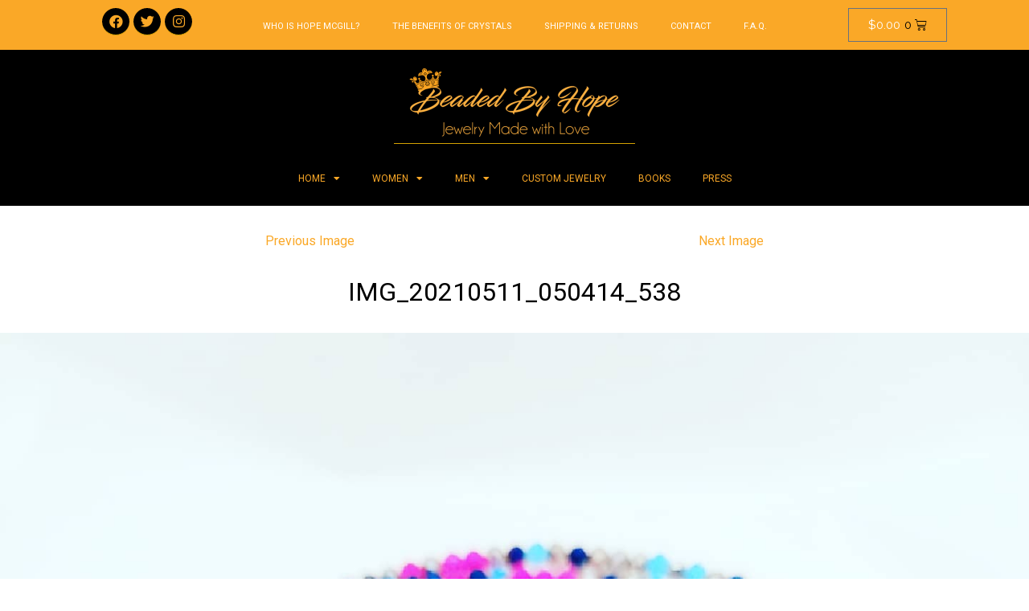

--- FILE ---
content_type: text/html; charset=UTF-8
request_url: https://beadedbyhope.com/img_20210511_050414_538/
body_size: 18291
content:
<!DOCTYPE html>
<html lang="en-US">
<head>
	<meta charset="UTF-8">
	<meta name="viewport" content="width=device-width, initial-scale=1.0, viewport-fit=cover" />		<title>IMG_20210511_050414_538 &#8211; Beaded By Hope</title>
<meta name='robots' content='max-image-preview:large' />
<script>window._wca = window._wca || [];</script>
<link rel='dns-prefetch' href='//stats.wp.com' />
<link rel='dns-prefetch' href='//secure.gravatar.com' />
<link rel='dns-prefetch' href='//fonts.googleapis.com' />
<link rel='dns-prefetch' href='//v0.wordpress.com' />
<link rel="alternate" type="application/rss+xml" title="Beaded By Hope &raquo; Feed" href="https://beadedbyhope.com/feed/" />
<link rel="alternate" type="application/rss+xml" title="Beaded By Hope &raquo; Comments Feed" href="https://beadedbyhope.com/comments/feed/" />
<link rel="alternate" type="application/rss+xml" title="Beaded By Hope &raquo; IMG_20210511_050414_538 Comments Feed" href="https://beadedbyhope.com/feed/?attachment_id=16567" />
<link rel="alternate" title="oEmbed (JSON)" type="application/json+oembed" href="https://beadedbyhope.com/wp-json/oembed/1.0/embed?url=https%3A%2F%2Fbeadedbyhope.com%2Fimg_20210511_050414_538%2F" />
<link rel="alternate" title="oEmbed (XML)" type="text/xml+oembed" href="https://beadedbyhope.com/wp-json/oembed/1.0/embed?url=https%3A%2F%2Fbeadedbyhope.com%2Fimg_20210511_050414_538%2F&#038;format=xml" />
		<!-- This site uses the Google Analytics by ExactMetrics plugin v7.23.1 - Using Analytics tracking - https://www.exactmetrics.com/ -->
		<!-- Note: ExactMetrics is not currently configured on this site. The site owner needs to authenticate with Google Analytics in the ExactMetrics settings panel. -->
					<!-- No tracking code set -->
				<!-- / Google Analytics by ExactMetrics -->
		<style id='wp-img-auto-sizes-contain-inline-css'>
img:is([sizes=auto i],[sizes^="auto," i]){contain-intrinsic-size:3000px 1500px}
/*# sourceURL=wp-img-auto-sizes-contain-inline-css */
</style>
<style id='wp-emoji-styles-inline-css'>

	img.wp-smiley, img.emoji {
		display: inline !important;
		border: none !important;
		box-shadow: none !important;
		height: 1em !important;
		width: 1em !important;
		margin: 0 0.07em !important;
		vertical-align: -0.1em !important;
		background: none !important;
		padding: 0 !important;
	}
/*# sourceURL=wp-emoji-styles-inline-css */
</style>
<link rel='stylesheet' id='wp-block-library-css' href='https://beadedbyhope.com/wp-includes/css/dist/block-library/style.min.css?ver=6.9' media='all' />
<style id='wp-block-library-inline-css'>
.has-text-align-justify{text-align:justify;}

/*# sourceURL=wp-block-library-inline-css */
</style>
<style id='classic-theme-styles-inline-css'>
/*! This file is auto-generated */
.wp-block-button__link{color:#fff;background-color:#32373c;border-radius:9999px;box-shadow:none;text-decoration:none;padding:calc(.667em + 2px) calc(1.333em + 2px);font-size:1.125em}.wp-block-file__button{background:#32373c;color:#fff;text-decoration:none}
/*# sourceURL=/wp-includes/css/classic-themes.min.css */
</style>
<link rel='stylesheet' id='ae-pro-css-css' href='https://beadedbyhope.com/wp-content/plugins/anywhere-elementor-pro/includes/assets/css/ae-pro.min.css?ver=2.22.2' media='all' />
<link rel='stylesheet' id='woocommerce-layout-css' href='https://beadedbyhope.com/wp-content/plugins/woocommerce/assets/css/woocommerce-layout.css?ver=8.4.2' media='all' />
<style id='woocommerce-layout-inline-css'>

	.infinite-scroll .woocommerce-pagination {
		display: none;
	}
/*# sourceURL=woocommerce-layout-inline-css */
</style>
<link rel='stylesheet' id='woocommerce-smallscreen-css' href='https://beadedbyhope.com/wp-content/plugins/woocommerce/assets/css/woocommerce-smallscreen.css?ver=8.4.2' media='only screen and (max-width: 768px)' />
<link rel='stylesheet' id='woocommerce-general-css' href='https://beadedbyhope.com/wp-content/plugins/woocommerce/assets/css/woocommerce.css?ver=8.4.2' media='all' />
<style id='woocommerce-inline-inline-css'>
.woocommerce form .form-row .required { visibility: visible; }
/*# sourceURL=woocommerce-inline-inline-css */
</style>
<link rel='stylesheet' id='gateway-css' href='https://beadedbyhope.com/wp-content/plugins/woocommerce-paypal-payments/modules/ppcp-button/assets/css/gateway.css?ver=2.4.3' media='all' />
<link rel='stylesheet' id='vegas-css-css' href='https://beadedbyhope.com/wp-content/plugins/anywhere-elementor-pro/includes/assets/lib/vegas/vegas.min.css?ver=2.4.0' media='all' />
<link rel='stylesheet' id='seedlet-fonts-css' href='https://fonts.googleapis.com/css?family=Fira+Sans%3Aital%2Cwght%400%2C400%3B0%2C500%3B1%2C400%7CPlayfair+Display%3Aital%2Cwght%400%2C400%3B0%2C700%3B1%2C400&#038;subset=latin%2Clatin-ext' media='all' />
<link rel='stylesheet' id='seedlet-style-css' href='https://beadedbyhope.com/wp-content/themes/seedlet/style.css?ver=1.2.9' media='all' />
<link rel='stylesheet' id='seedlet-print-style-css' href='https://beadedbyhope.com/wp-content/themes/seedlet/assets/css/print.css?ver=1.2.9' media='print' />
<link rel='stylesheet' id='seedlet-custom-color-overrides-css' href='https://beadedbyhope.com/wp-content/themes/seedlet/assets/css/custom-color-overrides.css?ver=1.2.9' media='all' />
<link rel='stylesheet' id='seedlet-woocommerce-style-css' href='https://beadedbyhope.com/wp-content/themes/seedlet/assets/css/style-woocommerce.css?ver=1.2.9' media='all' />
<link rel='stylesheet' id='elementor-icons-css' href='https://beadedbyhope.com/wp-content/plugins/elementor/assets/lib/eicons/css/elementor-icons.min.css?ver=5.25.0' media='all' />
<link rel='stylesheet' id='elementor-frontend-css' href='https://beadedbyhope.com/wp-content/uploads/elementor/css/custom-frontend-lite.min.css?ver=1704337296' media='all' />
<link rel='stylesheet' id='swiper-css' href='https://beadedbyhope.com/wp-content/plugins/elementor/assets/lib/swiper/css/swiper.min.css?ver=5.3.6' media='all' />
<link rel='stylesheet' id='elementor-post-17368-css' href='https://beadedbyhope.com/wp-content/uploads/elementor/css/post-17368.css?ver=1704337296' media='all' />
<link rel='stylesheet' id='elementor-pro-css' href='https://beadedbyhope.com/wp-content/uploads/elementor/css/custom-pro-frontend-lite.min.css?ver=1704337296' media='all' />
<link rel='stylesheet' id='elementor-global-css' href='https://beadedbyhope.com/wp-content/uploads/elementor/css/global.css?ver=1704337297' media='all' />
<link rel='stylesheet' id='elementor-post-17370-css' href='https://beadedbyhope.com/wp-content/uploads/elementor/css/post-17370.css?ver=1704337297' media='all' />
<link rel='stylesheet' id='elementor-post-17413-css' href='https://beadedbyhope.com/wp-content/uploads/elementor/css/post-17413.css?ver=1704337297' media='all' />
<link rel='stylesheet' id='blank-canvas-styles-css' href='https://beadedbyhope.com/wp-content/themes/blank-canvas/style.css?ver=6.9' media='all' />
<link rel='stylesheet' id='lumise-style-css' href='https://beadedbyhope.com/wp-content/plugins/lumise/woo/assets/css/frontend.css?ver=1.9.7' media='all' />
<link rel='stylesheet' id='google-fonts-1-css' href='https://fonts.googleapis.com/css?family=Raleway%3A100%2C100italic%2C200%2C200italic%2C300%2C300italic%2C400%2C400italic%2C500%2C500italic%2C600%2C600italic%2C700%2C700italic%2C800%2C800italic%2C900%2C900italic%7CRoboto%3A100%2C100italic%2C200%2C200italic%2C300%2C300italic%2C400%2C400italic%2C500%2C500italic%2C600%2C600italic%2C700%2C700italic%2C800%2C800italic%2C900%2C900italic&#038;display=auto&#038;ver=6.9' media='all' />
<link rel='stylesheet' id='elementor-icons-shared-0-css' href='https://beadedbyhope.com/wp-content/plugins/elementor/assets/lib/font-awesome/css/fontawesome.min.css?ver=5.15.3' media='all' />
<link rel='stylesheet' id='elementor-icons-fa-brands-css' href='https://beadedbyhope.com/wp-content/plugins/elementor/assets/lib/font-awesome/css/brands.min.css?ver=5.15.3' media='all' />
<link rel='stylesheet' id='elementor-icons-fa-solid-css' href='https://beadedbyhope.com/wp-content/plugins/elementor/assets/lib/font-awesome/css/solid.min.css?ver=5.15.3' media='all' />
<link rel='stylesheet' id='jetpack_css-css' href='https://beadedbyhope.com/wp-content/plugins/jetpack/css/jetpack.css?ver=12.9.4' media='all' />
<link rel="preconnect" href="https://fonts.gstatic.com/" crossorigin><script src="https://beadedbyhope.com/wp-includes/js/jquery/jquery.min.js?ver=3.7.1" id="jquery-core-js"></script>
<script src="https://beadedbyhope.com/wp-includes/js/jquery/jquery-migrate.min.js?ver=3.4.1" id="jquery-migrate-js"></script>
<script src="https://beadedbyhope.com/wp-content/plugins/gift-up/view/giftup-cart.js?ver=2.23" id="giftup-cart-script-js"></script>
<script id="wc-single-product-js-extra">
var wc_single_product_params = {"i18n_required_rating_text":"Please select a rating","review_rating_required":"yes","flexslider":{"rtl":false,"animation":"slide","smoothHeight":true,"directionNav":false,"controlNav":"thumbnails","slideshow":false,"animationSpeed":500,"animationLoop":false,"allowOneSlide":false},"zoom_enabled":"1","zoom_options":[],"photoswipe_enabled":"1","photoswipe_options":{"shareEl":false,"closeOnScroll":false,"history":false,"hideAnimationDuration":0,"showAnimationDuration":0},"flexslider_enabled":"1"};
//# sourceURL=wc-single-product-js-extra
</script>
<script src="https://beadedbyhope.com/wp-content/plugins/woocommerce/assets/js/frontend/single-product.min.js?ver=8.4.2" id="wc-single-product-js" defer data-wp-strategy="defer"></script>
<script src="https://beadedbyhope.com/wp-content/plugins/woocommerce/assets/js/jquery-blockui/jquery.blockUI.min.js?ver=2.7.0-wc.8.4.2" id="jquery-blockui-js" defer data-wp-strategy="defer"></script>
<script id="wc-add-to-cart-js-extra">
var wc_add_to_cart_params = {"ajax_url":"/wp-admin/admin-ajax.php","wc_ajax_url":"/?wc-ajax=%%endpoint%%","i18n_view_cart":"View cart","cart_url":"https://beadedbyhope.com/cart/","is_cart":"","cart_redirect_after_add":"yes"};
//# sourceURL=wc-add-to-cart-js-extra
</script>
<script src="https://beadedbyhope.com/wp-content/plugins/woocommerce/assets/js/frontend/add-to-cart.min.js?ver=8.4.2" id="wc-add-to-cart-js" defer data-wp-strategy="defer"></script>
<script src="https://beadedbyhope.com/wp-content/plugins/woocommerce/assets/js/js-cookie/js.cookie.min.js?ver=2.1.4-wc.8.4.2" id="js-cookie-js" defer data-wp-strategy="defer"></script>
<script id="woocommerce-js-extra">
var woocommerce_params = {"ajax_url":"/wp-admin/admin-ajax.php","wc_ajax_url":"/?wc-ajax=%%endpoint%%"};
//# sourceURL=woocommerce-js-extra
</script>
<script src="https://beadedbyhope.com/wp-content/plugins/woocommerce/assets/js/frontend/woocommerce.min.js?ver=8.4.2" id="woocommerce-js" defer data-wp-strategy="defer"></script>
<script defer src="https://stats.wp.com/s-202603.js" id="woocommerce-analytics-js"></script>
<link rel="https://api.w.org/" href="https://beadedbyhope.com/wp-json/" /><link rel="alternate" title="JSON" type="application/json" href="https://beadedbyhope.com/wp-json/wp/v2/media/16567" /><link rel="EditURI" type="application/rsd+xml" title="RSD" href="https://beadedbyhope.com/xmlrpc.php?rsd" />
<meta name="generator" content="WordPress 6.9" />
<meta name="generator" content="WooCommerce 8.4.2" />
<link rel="canonical" href="https://beadedbyhope.com/img_20210511_050414_538/" />
<link rel='shortlink' href='https://wp.me/a9phWQ-4jd' />
	<style>img#wpstats{display:none}</style>
			<noscript><style>.woocommerce-product-gallery{ opacity: 1 !important; }</style></noscript>
	<meta name="generator" content="Elementor 3.18.3; features: e_dom_optimization, e_optimized_assets_loading, e_optimized_css_loading, additional_custom_breakpoints, block_editor_assets_optimize, e_image_loading_optimization; settings: css_print_method-external, google_font-enabled, font_display-auto">

<!-- Jetpack Open Graph Tags -->
<meta property="og:type" content="article" />
<meta property="og:title" content="IMG_20210511_050414_538" />
<meta property="og:url" content="https://beadedbyhope.com/img_20210511_050414_538/" />
<meta property="og:description" content="Visit the post for more." />
<meta property="article:published_time" content="2021-05-11T09:33:20+00:00" />
<meta property="article:modified_time" content="2021-05-11T09:33:20+00:00" />
<meta property="og:site_name" content="Beaded By Hope" />
<meta property="og:image" content="https://beadedbyhope.com/wp-content/uploads/2021/05/IMG_20210511_050414_538.jpg" />
<meta property="og:image:alt" content="" />
<meta property="og:locale" content="en_US" />
<meta name="twitter:text:title" content="IMG_20210511_050414_538" />
<meta name="twitter:image" content="https://beadedbyhope.com/wp-content/uploads/2021/05/IMG_20210511_050414_538.jpg?w=640" />
<meta name="twitter:card" content="summary_large_image" />
<meta name="twitter:description" content="Visit the post for more." />

<!-- End Jetpack Open Graph Tags -->
<link rel="icon" href="https://beadedbyhope.com/wp-content/uploads/2021/11/bbh-300-100x100.png" sizes="32x32" />
<link rel="icon" href="https://beadedbyhope.com/wp-content/uploads/2021/11/bbh-300-220x220.png" sizes="192x192" />
<link rel="apple-touch-icon" href="https://beadedbyhope.com/wp-content/uploads/2021/11/bbh-300-220x220.png" />
<meta name="msapplication-TileImage" content="https://beadedbyhope.com/wp-content/uploads/2021/11/bbh-300-350x350.png" />
</head>
<body data-rsssl=1 class="attachment wp-singular attachment-template-default single single-attachment postid-16567 attachmentid-16567 attachment-jpeg wp-custom-logo wp-embed-responsive wp-theme-seedlet wp-child-theme-blank-canvas theme-seedlet woocommerce-no-js hide-post-and-page-titles hide-site-footer hide-comments singular elementor-default elementor-kit-17368">
		<div data-elementor-type="header" data-elementor-id="17370" class="elementor elementor-17370 elementor-location-header" data-elementor-post-type="elementor_library">
								<section class="has_ae_slider elementor-section elementor-top-section elementor-element elementor-element-bae8216 elementor-section-stretched elementor-section-boxed elementor-section-height-default elementor-section-height-default ae-bg-gallery-type-default" data-id="bae8216" data-element_type="section" data-settings="{&quot;background_background&quot;:&quot;classic&quot;,&quot;stretch_section&quot;:&quot;section-stretched&quot;}">
						<div class="elementor-container elementor-column-gap-default">
					<div class="has_ae_slider elementor-column elementor-col-33 elementor-top-column elementor-element elementor-element-c3a4feb ae-bg-gallery-type-default" data-id="c3a4feb" data-element_type="column">
			<div class="elementor-widget-wrap elementor-element-populated">
								<div class="elementor-element elementor-element-09b8540 elementor-shape-circle elementor-grid-0 e-grid-align-center elementor-widget elementor-widget-social-icons" data-id="09b8540" data-element_type="widget" data-widget_type="social-icons.default">
				<div class="elementor-widget-container">
			<style>/*! elementor - v3.18.0 - 20-12-2023 */
.elementor-widget-social-icons.elementor-grid-0 .elementor-widget-container,.elementor-widget-social-icons.elementor-grid-mobile-0 .elementor-widget-container,.elementor-widget-social-icons.elementor-grid-tablet-0 .elementor-widget-container{line-height:1;font-size:0}.elementor-widget-social-icons:not(.elementor-grid-0):not(.elementor-grid-tablet-0):not(.elementor-grid-mobile-0) .elementor-grid{display:inline-grid}.elementor-widget-social-icons .elementor-grid{grid-column-gap:var(--grid-column-gap,5px);grid-row-gap:var(--grid-row-gap,5px);grid-template-columns:var(--grid-template-columns);justify-content:var(--justify-content,center);justify-items:var(--justify-content,center)}.elementor-icon.elementor-social-icon{font-size:var(--icon-size,25px);line-height:var(--icon-size,25px);width:calc(var(--icon-size, 25px) + 2 * var(--icon-padding, .5em));height:calc(var(--icon-size, 25px) + 2 * var(--icon-padding, .5em))}.elementor-social-icon{--e-social-icon-icon-color:#fff;display:inline-flex;background-color:#69727d;align-items:center;justify-content:center;text-align:center;cursor:pointer}.elementor-social-icon i{color:var(--e-social-icon-icon-color)}.elementor-social-icon svg{fill:var(--e-social-icon-icon-color)}.elementor-social-icon:last-child{margin:0}.elementor-social-icon:hover{opacity:.9;color:#fff}.elementor-social-icon-android{background-color:#a4c639}.elementor-social-icon-apple{background-color:#999}.elementor-social-icon-behance{background-color:#1769ff}.elementor-social-icon-bitbucket{background-color:#205081}.elementor-social-icon-codepen{background-color:#000}.elementor-social-icon-delicious{background-color:#39f}.elementor-social-icon-deviantart{background-color:#05cc47}.elementor-social-icon-digg{background-color:#005be2}.elementor-social-icon-dribbble{background-color:#ea4c89}.elementor-social-icon-elementor{background-color:#d30c5c}.elementor-social-icon-envelope{background-color:#ea4335}.elementor-social-icon-facebook,.elementor-social-icon-facebook-f{background-color:#3b5998}.elementor-social-icon-flickr{background-color:#0063dc}.elementor-social-icon-foursquare{background-color:#2d5be3}.elementor-social-icon-free-code-camp,.elementor-social-icon-freecodecamp{background-color:#006400}.elementor-social-icon-github{background-color:#333}.elementor-social-icon-gitlab{background-color:#e24329}.elementor-social-icon-globe{background-color:#69727d}.elementor-social-icon-google-plus,.elementor-social-icon-google-plus-g{background-color:#dd4b39}.elementor-social-icon-houzz{background-color:#7ac142}.elementor-social-icon-instagram{background-color:#262626}.elementor-social-icon-jsfiddle{background-color:#487aa2}.elementor-social-icon-link{background-color:#818a91}.elementor-social-icon-linkedin,.elementor-social-icon-linkedin-in{background-color:#0077b5}.elementor-social-icon-medium{background-color:#00ab6b}.elementor-social-icon-meetup{background-color:#ec1c40}.elementor-social-icon-mixcloud{background-color:#273a4b}.elementor-social-icon-odnoklassniki{background-color:#f4731c}.elementor-social-icon-pinterest{background-color:#bd081c}.elementor-social-icon-product-hunt{background-color:#da552f}.elementor-social-icon-reddit{background-color:#ff4500}.elementor-social-icon-rss{background-color:#f26522}.elementor-social-icon-shopping-cart{background-color:#4caf50}.elementor-social-icon-skype{background-color:#00aff0}.elementor-social-icon-slideshare{background-color:#0077b5}.elementor-social-icon-snapchat{background-color:#fffc00}.elementor-social-icon-soundcloud{background-color:#f80}.elementor-social-icon-spotify{background-color:#2ebd59}.elementor-social-icon-stack-overflow{background-color:#fe7a15}.elementor-social-icon-steam{background-color:#00adee}.elementor-social-icon-stumbleupon{background-color:#eb4924}.elementor-social-icon-telegram{background-color:#2ca5e0}.elementor-social-icon-thumb-tack{background-color:#1aa1d8}.elementor-social-icon-tripadvisor{background-color:#589442}.elementor-social-icon-tumblr{background-color:#35465c}.elementor-social-icon-twitch{background-color:#6441a5}.elementor-social-icon-twitter{background-color:#1da1f2}.elementor-social-icon-viber{background-color:#665cac}.elementor-social-icon-vimeo{background-color:#1ab7ea}.elementor-social-icon-vk{background-color:#45668e}.elementor-social-icon-weibo{background-color:#dd2430}.elementor-social-icon-weixin{background-color:#31a918}.elementor-social-icon-whatsapp{background-color:#25d366}.elementor-social-icon-wordpress{background-color:#21759b}.elementor-social-icon-xing{background-color:#026466}.elementor-social-icon-yelp{background-color:#af0606}.elementor-social-icon-youtube{background-color:#cd201f}.elementor-social-icon-500px{background-color:#0099e5}.elementor-shape-rounded .elementor-icon.elementor-social-icon{border-radius:10%}.elementor-shape-circle .elementor-icon.elementor-social-icon{border-radius:50%}</style>		<div class="elementor-social-icons-wrapper elementor-grid">
							<span class="elementor-grid-item">
					<a class="elementor-icon elementor-social-icon elementor-social-icon-facebook elementor-repeater-item-3384f5b" href="https://www.facebook.com/Beadedbyhopewristandwaistbeads" target="_blank">
						<span class="elementor-screen-only">Facebook</span>
						<i class="fab fa-facebook"></i>					</a>
				</span>
							<span class="elementor-grid-item">
					<a class="elementor-icon elementor-social-icon elementor-social-icon-twitter elementor-repeater-item-18c6a64" href="https://twitter.com/by_beaded" target="_blank">
						<span class="elementor-screen-only">Twitter</span>
						<i class="fab fa-twitter"></i>					</a>
				</span>
							<span class="elementor-grid-item">
					<a class="elementor-icon elementor-social-icon elementor-social-icon-instagram elementor-repeater-item-6b40fe8" href="https://www.instagram.com/beadedby/" target="_blank">
						<span class="elementor-screen-only">Instagram</span>
						<i class="fab fa-instagram"></i>					</a>
				</span>
					</div>
				</div>
				</div>
					</div>
		</div>
				<div class="has_ae_slider elementor-column elementor-col-33 elementor-top-column elementor-element elementor-element-ed51150 ae-bg-gallery-type-default" data-id="ed51150" data-element_type="column">
			<div class="elementor-widget-wrap elementor-element-populated">
								<div class="elementor-element elementor-element-dee52f3 elementor-hidden-tablet elementor-hidden-mobile elementor-nav-menu--dropdown-tablet elementor-nav-menu__text-align-aside elementor-nav-menu--toggle elementor-nav-menu--burger elementor-widget elementor-widget-nav-menu" data-id="dee52f3" data-element_type="widget" data-settings="{&quot;layout&quot;:&quot;horizontal&quot;,&quot;submenu_icon&quot;:{&quot;value&quot;:&quot;&lt;i class=\&quot;fas fa-caret-down\&quot;&gt;&lt;\/i&gt;&quot;,&quot;library&quot;:&quot;fa-solid&quot;},&quot;toggle&quot;:&quot;burger&quot;}" data-widget_type="nav-menu.default">
				<div class="elementor-widget-container">
			<link rel="stylesheet" href="https://beadedbyhope.com/wp-content/uploads/elementor/css/custom-pro-widget-nav-menu.min.css?ver=1704337297">			<nav class="elementor-nav-menu--main elementor-nav-menu__container elementor-nav-menu--layout-horizontal e--pointer-underline e--animation-fade">
				<ul id="menu-1-dee52f3" class="elementor-nav-menu"><li class="menu-item menu-item-type-post_type menu-item-object-page menu-item-15639"><a href="https://beadedbyhope.com/who-is-hope-mcgill/" class="elementor-item">WHO IS HOPE MCGILL?</a></li>
<li class="menu-item menu-item-type-post_type menu-item-object-page menu-item-18549"><a href="https://beadedbyhope.com/about-the-crystals/" class="elementor-item">THE BENEFITS OF CRYSTALS</a></li>
<li class="menu-item menu-item-type-post_type menu-item-object-page menu-item-4204"><a href="https://beadedbyhope.com/shipping-and-returns/" class="elementor-item">SHIPPING &#038; RETURNS</a></li>
<li class="menu-item menu-item-type-post_type menu-item-object-page menu-item-18617"><a href="https://beadedbyhope.com/contact/" class="elementor-item">CONTACT</a></li>
<li class="menu-item menu-item-type-post_type menu-item-object-page menu-item-17438"><a href="https://beadedbyhope.com/f-a-q/" class="elementor-item">F.A.Q.</a></li>
</ul>			</nav>
					<div class="elementor-menu-toggle" role="button" tabindex="0" aria-label="Menu Toggle" aria-expanded="false">
			<i aria-hidden="true" role="presentation" class="elementor-menu-toggle__icon--open eicon-menu-bar"></i><i aria-hidden="true" role="presentation" class="elementor-menu-toggle__icon--close eicon-close"></i>			<span class="elementor-screen-only">Menu</span>
		</div>
					<nav class="elementor-nav-menu--dropdown elementor-nav-menu__container" aria-hidden="true">
				<ul id="menu-2-dee52f3" class="elementor-nav-menu"><li class="menu-item menu-item-type-post_type menu-item-object-page menu-item-15639"><a href="https://beadedbyhope.com/who-is-hope-mcgill/" class="elementor-item" tabindex="-1">WHO IS HOPE MCGILL?</a></li>
<li class="menu-item menu-item-type-post_type menu-item-object-page menu-item-18549"><a href="https://beadedbyhope.com/about-the-crystals/" class="elementor-item" tabindex="-1">THE BENEFITS OF CRYSTALS</a></li>
<li class="menu-item menu-item-type-post_type menu-item-object-page menu-item-4204"><a href="https://beadedbyhope.com/shipping-and-returns/" class="elementor-item" tabindex="-1">SHIPPING &#038; RETURNS</a></li>
<li class="menu-item menu-item-type-post_type menu-item-object-page menu-item-18617"><a href="https://beadedbyhope.com/contact/" class="elementor-item" tabindex="-1">CONTACT</a></li>
<li class="menu-item menu-item-type-post_type menu-item-object-page menu-item-17438"><a href="https://beadedbyhope.com/f-a-q/" class="elementor-item" tabindex="-1">F.A.Q.</a></li>
</ul>			</nav>
				</div>
				</div>
					</div>
		</div>
				<div class="has_ae_slider elementor-column elementor-col-33 elementor-top-column elementor-element elementor-element-1767406 ae-bg-gallery-type-default" data-id="1767406" data-element_type="column">
			<div class="elementor-widget-wrap elementor-element-populated">
								<div class="elementor-element elementor-element-e3f7b63 toggle-icon--cart-light elementor-menu-cart--items-indicator-plain elementor-menu-cart--show-subtotal-yes elementor-menu-cart--cart-type-side-cart elementor-menu-cart--show-remove-button-yes elementor-widget elementor-widget-woocommerce-menu-cart" data-id="e3f7b63" data-element_type="widget" data-settings="{&quot;cart_type&quot;:&quot;side-cart&quot;,&quot;open_cart&quot;:&quot;click&quot;,&quot;automatically_open_cart&quot;:&quot;no&quot;}" data-widget_type="woocommerce-menu-cart.default">
				<div class="elementor-widget-container">
			<link rel="stylesheet" href="https://beadedbyhope.com/wp-content/plugins/elementor-pro/assets/css/widget-woocommerce.min.css">		<div class="elementor-menu-cart__wrapper">
							<div class="elementor-menu-cart__toggle_wrapper">
					<div class="elementor-menu-cart__container elementor-lightbox" aria-hidden="true">
						<div class="elementor-menu-cart__main" aria-hidden="true">
									<div class="elementor-menu-cart__close-button">
					</div>
									<div class="widget_shopping_cart_content">
															</div>
						</div>
					</div>
							<div class="elementor-menu-cart__toggle elementor-button-wrapper">
			<a id="elementor-menu-cart__toggle_button" href="#" class="elementor-menu-cart__toggle_button elementor-button elementor-size-sm" aria-expanded="false">
				<span class="elementor-button-text"><span class="woocommerce-Price-amount amount"><bdi><span class="woocommerce-Price-currencySymbol">&#36;</span>0.00</bdi></span></span>
				<span class="elementor-button-icon">
					<span class="elementor-button-icon-qty" data-counter="0">0</span>
					<i class="eicon-cart-light"></i>					<span class="elementor-screen-only">Cart</span>
				</span>
			</a>
		</div>
						</div>
					</div> <!-- close elementor-menu-cart__wrapper -->
				</div>
				</div>
					</div>
		</div>
							</div>
		</section>
				<section class="has_ae_slider elementor-section elementor-top-section elementor-element elementor-element-8c9b9be elementor-section-full_width elementor-section-stretched elementor-section-height-default elementor-section-height-default ae-bg-gallery-type-default" data-id="8c9b9be" data-element_type="section" data-settings="{&quot;background_background&quot;:&quot;classic&quot;,&quot;stretch_section&quot;:&quot;section-stretched&quot;}">
						<div class="elementor-container elementor-column-gap-default">
					<div class="has_ae_slider elementor-column elementor-col-100 elementor-top-column elementor-element elementor-element-0c75fef ae-bg-gallery-type-default" data-id="0c75fef" data-element_type="column">
			<div class="elementor-widget-wrap elementor-element-populated">
								<div class="elementor-element elementor-element-6e1cbe2 elementor-widget elementor-widget-theme-site-logo elementor-widget-image" data-id="6e1cbe2" data-element_type="widget" data-widget_type="theme-site-logo.default">
				<div class="elementor-widget-container">
			<style>/*! elementor - v3.18.0 - 20-12-2023 */
.elementor-widget-image{text-align:center}.elementor-widget-image a{display:inline-block}.elementor-widget-image a img[src$=".svg"]{width:48px}.elementor-widget-image img{vertical-align:middle;display:inline-block}</style>								<a href="https://beadedbyhope.com">
			<img src="https://beadedbyhope.com/wp-content/uploads/elementor/thumbs/web-logo1-nrz77uus7lwh40pl7dd4u6w82ekj386wol5gcbf604.png" title="web-logo1" alt="Beaded By Hope" loading="lazy" />				</a>
											</div>
				</div>
				<div class="elementor-element elementor-element-481d289 elementor-nav-menu__align-center elementor-nav-menu__text-align-center elementor-hidden-desktop elementor-hidden-tablet elementor-nav-menu--dropdown-tablet elementor-nav-menu--toggle elementor-nav-menu--burger elementor-widget elementor-widget-nav-menu" data-id="481d289" data-element_type="widget" data-settings="{&quot;layout&quot;:&quot;horizontal&quot;,&quot;submenu_icon&quot;:{&quot;value&quot;:&quot;&lt;i class=\&quot;fas fa-caret-down\&quot;&gt;&lt;\/i&gt;&quot;,&quot;library&quot;:&quot;fa-solid&quot;},&quot;toggle&quot;:&quot;burger&quot;}" data-widget_type="nav-menu.default">
				<div class="elementor-widget-container">
						<nav class="elementor-nav-menu--main elementor-nav-menu__container elementor-nav-menu--layout-horizontal e--pointer-underline e--animation-fade">
				<ul id="menu-1-481d289" class="elementor-nav-menu"><li class="menu-item menu-item-type-post_type menu-item-object-page menu-item-home menu-item-has-children menu-item-18345"><a href="https://beadedbyhope.com/" aria-haspopup="true" aria-expanded="false" class="elementor-item">Home</a>
<ul class="sub-menu elementor-nav-menu--dropdown">
	<li class="menu-item menu-item-type-post_type menu-item-object-page menu-item-18551"><a href="https://beadedbyhope.com/about-the-crystals/" class="elementor-sub-item">THE BENEFITS OF CRYSTALS  AND WHY WE THINK THEY ROCK!</a></li>
</ul>
</li>
<li class="menu-item menu-item-type-custom menu-item-object-custom menu-item-has-children menu-item-18346"><a href="#" aria-haspopup="true" aria-expanded="false" class="elementor-item elementor-item-anchor">Women</a>
<ul class="sub-menu elementor-nav-menu--dropdown">
	<li class="menu-item menu-item-type-taxonomy menu-item-object-product_cat menu-item-18347"><a href="https://beadedbyhope.com/product-category/waistbeads/" class="elementor-sub-item">Waistbeads</a></li>
	<li class="menu-item menu-item-type-taxonomy menu-item-object-product_cat menu-item-18351"><a href="https://beadedbyhope.com/product-category/stacked-bracelets/" class="elementor-sub-item">Stacked Bracelets</a></li>
	<li class="menu-item menu-item-type-taxonomy menu-item-object-product_cat menu-item-18349"><a href="https://beadedbyhope.com/product-category/adjustable-jewelry/" class="elementor-sub-item">Adjustable Jewelry</a></li>
	<li class="menu-item menu-item-type-taxonomy menu-item-object-product_cat menu-item-18350"><a href="https://beadedbyhope.com/product-category/earrings/" class="elementor-sub-item">Earrings</a></li>
	<li class="menu-item menu-item-type-taxonomy menu-item-object-product_cat menu-item-18348"><a href="https://beadedbyhope.com/product-category/necklaces/" class="elementor-sub-item">Necklaces</a></li>
</ul>
</li>
<li class="menu-item menu-item-type-custom menu-item-object-custom menu-item-has-children menu-item-18352"><a href="#" aria-haspopup="true" aria-expanded="false" class="elementor-item elementor-item-anchor">Men</a>
<ul class="sub-menu elementor-nav-menu--dropdown">
	<li class="menu-item menu-item-type-taxonomy menu-item-object-product_cat menu-item-18354"><a href="https://beadedbyhope.com/product-category/mens-stack-bracelet/" class="elementor-sub-item">Mens Stack Bracelet</a></li>
	<li class="menu-item menu-item-type-taxonomy menu-item-object-product_cat menu-item-18353"><a href="https://beadedbyhope.com/product-category/adjustable-bracelets-men/" class="elementor-sub-item">Mens Adjustable Bracelet</a></li>
</ul>
</li>
<li class="menu-item menu-item-type-custom menu-item-object-custom menu-item-has-children menu-item-18355"><a href="#" aria-haspopup="true" aria-expanded="false" class="elementor-item elementor-item-anchor">Children</a>
<ul class="sub-menu elementor-nav-menu--dropdown">
	<li class="menu-item menu-item-type-taxonomy menu-item-object-product_cat menu-item-18356"><a href="https://beadedbyhope.com/product-category/children/adjustable-kids-bracelet/" class="elementor-sub-item">Kid&#8217;s Adjustable Bracelet</a></li>
	<li class="menu-item menu-item-type-taxonomy menu-item-object-product_cat menu-item-18357"><a href="https://beadedbyhope.com/product-category/kids-stacked-bracelets/" class="elementor-sub-item">Kids Stacked Bracelets</a></li>
</ul>
</li>
<li class="menu-item menu-item-type-taxonomy menu-item-object-product_cat menu-item-18358"><a href="https://beadedbyhope.com/product-category/accessories/" class="elementor-item">Accessories</a></li>
<li class="menu-item menu-item-type-post_type menu-item-object-page menu-item-18359"><a href="https://beadedbyhope.com/custom-jewelry/" class="elementor-item">Custom Jewelry</a></li>
<li class="menu-item menu-item-type-taxonomy menu-item-object-product_cat menu-item-18669"><a href="https://beadedbyhope.com/product-category/ayvas-bracelet/" class="elementor-item">Ayva&#8217;s Bracelet</a></li>
<li class="menu-item menu-item-type-taxonomy menu-item-object-product_cat menu-item-18360"><a href="https://beadedbyhope.com/product-category/ladies-mystery-bag/" class="elementor-item">Ladies mystery bag</a></li>
<li class="menu-item menu-item-type-taxonomy menu-item-object-product_cat menu-item-18361"><a href="https://beadedbyhope.com/product-category/little-madam-mystery-bag/" class="elementor-item">Little Madam Mystery Bag</a></li>
<li class="menu-item menu-item-type-taxonomy menu-item-object-product_cat menu-item-18362"><a href="https://beadedbyhope.com/product-category/books/" class="elementor-item">Books</a></li>
<li class="menu-item menu-item-type-post_type menu-item-object-page menu-item-19181"><a href="https://beadedbyhope.com/press/" class="elementor-item">Press</a></li>
<li class="menu-item menu-item-type-post_type menu-item-object-page menu-item-18616"><a href="https://beadedbyhope.com/contact/" class="elementor-item">Contact</a></li>
<li class="menu-item menu-item-type-post_type menu-item-object-page menu-item-18365"><a href="https://beadedbyhope.com/who-is-hope-mcgill/" class="elementor-item">Who is Hope McGill?</a></li>
<li class="menu-item menu-item-type-post_type menu-item-object-page menu-item-18363"><a href="https://beadedbyhope.com/f-a-q/" class="elementor-item">F.A.Q.</a></li>
<li class="menu-item menu-item-type-post_type menu-item-object-page menu-item-18364"><a href="https://beadedbyhope.com/shipping-and-returns/" class="elementor-item">Shipping and Returns</a></li>
</ul>			</nav>
					<div class="elementor-menu-toggle" role="button" tabindex="0" aria-label="Menu Toggle" aria-expanded="false">
			<i aria-hidden="true" role="presentation" class="elementor-menu-toggle__icon--open eicon-menu-bar"></i><i aria-hidden="true" role="presentation" class="elementor-menu-toggle__icon--close eicon-close"></i>			<span class="elementor-screen-only">Menu</span>
		</div>
					<nav class="elementor-nav-menu--dropdown elementor-nav-menu__container" aria-hidden="true">
				<ul id="menu-2-481d289" class="elementor-nav-menu"><li class="menu-item menu-item-type-post_type menu-item-object-page menu-item-home menu-item-has-children menu-item-18345"><a href="https://beadedbyhope.com/" aria-haspopup="true" aria-expanded="false" class="elementor-item" tabindex="-1">Home</a>
<ul class="sub-menu elementor-nav-menu--dropdown">
	<li class="menu-item menu-item-type-post_type menu-item-object-page menu-item-18551"><a href="https://beadedbyhope.com/about-the-crystals/" class="elementor-sub-item" tabindex="-1">THE BENEFITS OF CRYSTALS  AND WHY WE THINK THEY ROCK!</a></li>
</ul>
</li>
<li class="menu-item menu-item-type-custom menu-item-object-custom menu-item-has-children menu-item-18346"><a href="#" aria-haspopup="true" aria-expanded="false" class="elementor-item elementor-item-anchor" tabindex="-1">Women</a>
<ul class="sub-menu elementor-nav-menu--dropdown">
	<li class="menu-item menu-item-type-taxonomy menu-item-object-product_cat menu-item-18347"><a href="https://beadedbyhope.com/product-category/waistbeads/" class="elementor-sub-item" tabindex="-1">Waistbeads</a></li>
	<li class="menu-item menu-item-type-taxonomy menu-item-object-product_cat menu-item-18351"><a href="https://beadedbyhope.com/product-category/stacked-bracelets/" class="elementor-sub-item" tabindex="-1">Stacked Bracelets</a></li>
	<li class="menu-item menu-item-type-taxonomy menu-item-object-product_cat menu-item-18349"><a href="https://beadedbyhope.com/product-category/adjustable-jewelry/" class="elementor-sub-item" tabindex="-1">Adjustable Jewelry</a></li>
	<li class="menu-item menu-item-type-taxonomy menu-item-object-product_cat menu-item-18350"><a href="https://beadedbyhope.com/product-category/earrings/" class="elementor-sub-item" tabindex="-1">Earrings</a></li>
	<li class="menu-item menu-item-type-taxonomy menu-item-object-product_cat menu-item-18348"><a href="https://beadedbyhope.com/product-category/necklaces/" class="elementor-sub-item" tabindex="-1">Necklaces</a></li>
</ul>
</li>
<li class="menu-item menu-item-type-custom menu-item-object-custom menu-item-has-children menu-item-18352"><a href="#" aria-haspopup="true" aria-expanded="false" class="elementor-item elementor-item-anchor" tabindex="-1">Men</a>
<ul class="sub-menu elementor-nav-menu--dropdown">
	<li class="menu-item menu-item-type-taxonomy menu-item-object-product_cat menu-item-18354"><a href="https://beadedbyhope.com/product-category/mens-stack-bracelet/" class="elementor-sub-item" tabindex="-1">Mens Stack Bracelet</a></li>
	<li class="menu-item menu-item-type-taxonomy menu-item-object-product_cat menu-item-18353"><a href="https://beadedbyhope.com/product-category/adjustable-bracelets-men/" class="elementor-sub-item" tabindex="-1">Mens Adjustable Bracelet</a></li>
</ul>
</li>
<li class="menu-item menu-item-type-custom menu-item-object-custom menu-item-has-children menu-item-18355"><a href="#" aria-haspopup="true" aria-expanded="false" class="elementor-item elementor-item-anchor" tabindex="-1">Children</a>
<ul class="sub-menu elementor-nav-menu--dropdown">
	<li class="menu-item menu-item-type-taxonomy menu-item-object-product_cat menu-item-18356"><a href="https://beadedbyhope.com/product-category/children/adjustable-kids-bracelet/" class="elementor-sub-item" tabindex="-1">Kid&#8217;s Adjustable Bracelet</a></li>
	<li class="menu-item menu-item-type-taxonomy menu-item-object-product_cat menu-item-18357"><a href="https://beadedbyhope.com/product-category/kids-stacked-bracelets/" class="elementor-sub-item" tabindex="-1">Kids Stacked Bracelets</a></li>
</ul>
</li>
<li class="menu-item menu-item-type-taxonomy menu-item-object-product_cat menu-item-18358"><a href="https://beadedbyhope.com/product-category/accessories/" class="elementor-item" tabindex="-1">Accessories</a></li>
<li class="menu-item menu-item-type-post_type menu-item-object-page menu-item-18359"><a href="https://beadedbyhope.com/custom-jewelry/" class="elementor-item" tabindex="-1">Custom Jewelry</a></li>
<li class="menu-item menu-item-type-taxonomy menu-item-object-product_cat menu-item-18669"><a href="https://beadedbyhope.com/product-category/ayvas-bracelet/" class="elementor-item" tabindex="-1">Ayva&#8217;s Bracelet</a></li>
<li class="menu-item menu-item-type-taxonomy menu-item-object-product_cat menu-item-18360"><a href="https://beadedbyhope.com/product-category/ladies-mystery-bag/" class="elementor-item" tabindex="-1">Ladies mystery bag</a></li>
<li class="menu-item menu-item-type-taxonomy menu-item-object-product_cat menu-item-18361"><a href="https://beadedbyhope.com/product-category/little-madam-mystery-bag/" class="elementor-item" tabindex="-1">Little Madam Mystery Bag</a></li>
<li class="menu-item menu-item-type-taxonomy menu-item-object-product_cat menu-item-18362"><a href="https://beadedbyhope.com/product-category/books/" class="elementor-item" tabindex="-1">Books</a></li>
<li class="menu-item menu-item-type-post_type menu-item-object-page menu-item-19181"><a href="https://beadedbyhope.com/press/" class="elementor-item" tabindex="-1">Press</a></li>
<li class="menu-item menu-item-type-post_type menu-item-object-page menu-item-18616"><a href="https://beadedbyhope.com/contact/" class="elementor-item" tabindex="-1">Contact</a></li>
<li class="menu-item menu-item-type-post_type menu-item-object-page menu-item-18365"><a href="https://beadedbyhope.com/who-is-hope-mcgill/" class="elementor-item" tabindex="-1">Who is Hope McGill?</a></li>
<li class="menu-item menu-item-type-post_type menu-item-object-page menu-item-18363"><a href="https://beadedbyhope.com/f-a-q/" class="elementor-item" tabindex="-1">F.A.Q.</a></li>
<li class="menu-item menu-item-type-post_type menu-item-object-page menu-item-18364"><a href="https://beadedbyhope.com/shipping-and-returns/" class="elementor-item" tabindex="-1">Shipping and Returns</a></li>
</ul>			</nav>
				</div>
				</div>
				<div class="elementor-element elementor-element-0666557 elementor-nav-menu__align-center elementor-hidden-tablet elementor-hidden-mobile elementor-nav-menu--dropdown-tablet elementor-nav-menu__text-align-aside elementor-nav-menu--toggle elementor-nav-menu--burger elementor-widget elementor-widget-nav-menu" data-id="0666557" data-element_type="widget" data-settings="{&quot;layout&quot;:&quot;horizontal&quot;,&quot;submenu_icon&quot;:{&quot;value&quot;:&quot;&lt;i class=\&quot;fas fa-caret-down\&quot;&gt;&lt;\/i&gt;&quot;,&quot;library&quot;:&quot;fa-solid&quot;},&quot;toggle&quot;:&quot;burger&quot;}" data-widget_type="nav-menu.default">
				<div class="elementor-widget-container">
						<nav class="elementor-nav-menu--main elementor-nav-menu__container elementor-nav-menu--layout-horizontal e--pointer-underline e--animation-fade">
				<ul id="menu-1-0666557" class="elementor-nav-menu"><li class="menu-item menu-item-type-post_type menu-item-object-page menu-item-home menu-item-has-children menu-item-18322"><a href="https://beadedbyhope.com/" aria-haspopup="true" aria-expanded="false" class="elementor-item">Home</a>
<ul class="sub-menu elementor-nav-menu--dropdown">
	<li class="menu-item menu-item-type-post_type menu-item-object-page menu-item-18550"><a href="https://beadedbyhope.com/about-the-crystals/" class="elementor-sub-item">THE BENEFITS OF CRYSTALS  AND WHY WE THINK THEY ROCK!</a></li>
</ul>
</li>
<li class="menu-item menu-item-type-custom menu-item-object-custom menu-item-has-children menu-item-18323"><a href="#" aria-haspopup="true" aria-expanded="false" class="elementor-item elementor-item-anchor">Women</a>
<ul class="sub-menu elementor-nav-menu--dropdown">
	<li class="menu-item menu-item-type-taxonomy menu-item-object-product_cat menu-item-18325"><a href="https://beadedbyhope.com/product-category/waistbeads/" class="elementor-sub-item">Waistbeads</a></li>
	<li class="menu-item menu-item-type-taxonomy menu-item-object-product_cat menu-item-18324"><a href="https://beadedbyhope.com/product-category/stacked-bracelets/" class="elementor-sub-item">Stacked Bracelets</a></li>
	<li class="menu-item menu-item-type-taxonomy menu-item-object-product_cat menu-item-18326"><a href="https://beadedbyhope.com/product-category/necklaces/" class="elementor-sub-item">Necklaces</a></li>
	<li class="menu-item menu-item-type-taxonomy menu-item-object-product_cat menu-item-18328"><a href="https://beadedbyhope.com/product-category/earrings/" class="elementor-sub-item">Earrings</a></li>
	<li class="menu-item menu-item-type-taxonomy menu-item-object-product_cat menu-item-18327"><a href="https://beadedbyhope.com/product-category/adjustable-jewelry/" class="elementor-sub-item">Adjustable Jewelry</a></li>
</ul>
</li>
<li class="menu-item menu-item-type-custom menu-item-object-custom menu-item-has-children menu-item-18329"><a href="#" aria-haspopup="true" aria-expanded="false" class="elementor-item elementor-item-anchor">Men</a>
<ul class="sub-menu elementor-nav-menu--dropdown">
	<li class="menu-item menu-item-type-taxonomy menu-item-object-product_cat menu-item-18330"><a href="https://beadedbyhope.com/product-category/adjustable-bracelets-men/" class="elementor-sub-item">Men&#8217;s Adjustable Bracelet</a></li>
	<li class="menu-item menu-item-type-taxonomy menu-item-object-product_cat menu-item-18331"><a href="https://beadedbyhope.com/product-category/mens-stack-bracelet/" class="elementor-sub-item">Mens Stack Bracelet</a></li>
</ul>
</li>
<li class="menu-item menu-item-type-post_type menu-item-object-page menu-item-18336"><a href="https://beadedbyhope.com/custom-jewelry/" class="elementor-item">Custom Jewelry</a></li>
<li class="menu-item menu-item-type-taxonomy menu-item-object-product_cat menu-item-18339"><a href="https://beadedbyhope.com/product-category/books/" class="elementor-item">Books</a></li>
<li class="menu-item menu-item-type-post_type menu-item-object-page menu-item-19182"><a href="https://beadedbyhope.com/press/" class="elementor-item">Press</a></li>
</ul>			</nav>
					<div class="elementor-menu-toggle" role="button" tabindex="0" aria-label="Menu Toggle" aria-expanded="false">
			<i aria-hidden="true" role="presentation" class="elementor-menu-toggle__icon--open eicon-menu-bar"></i><i aria-hidden="true" role="presentation" class="elementor-menu-toggle__icon--close eicon-close"></i>			<span class="elementor-screen-only">Menu</span>
		</div>
					<nav class="elementor-nav-menu--dropdown elementor-nav-menu__container" aria-hidden="true">
				<ul id="menu-2-0666557" class="elementor-nav-menu"><li class="menu-item menu-item-type-post_type menu-item-object-page menu-item-home menu-item-has-children menu-item-18322"><a href="https://beadedbyhope.com/" aria-haspopup="true" aria-expanded="false" class="elementor-item" tabindex="-1">Home</a>
<ul class="sub-menu elementor-nav-menu--dropdown">
	<li class="menu-item menu-item-type-post_type menu-item-object-page menu-item-18550"><a href="https://beadedbyhope.com/about-the-crystals/" class="elementor-sub-item" tabindex="-1">THE BENEFITS OF CRYSTALS  AND WHY WE THINK THEY ROCK!</a></li>
</ul>
</li>
<li class="menu-item menu-item-type-custom menu-item-object-custom menu-item-has-children menu-item-18323"><a href="#" aria-haspopup="true" aria-expanded="false" class="elementor-item elementor-item-anchor" tabindex="-1">Women</a>
<ul class="sub-menu elementor-nav-menu--dropdown">
	<li class="menu-item menu-item-type-taxonomy menu-item-object-product_cat menu-item-18325"><a href="https://beadedbyhope.com/product-category/waistbeads/" class="elementor-sub-item" tabindex="-1">Waistbeads</a></li>
	<li class="menu-item menu-item-type-taxonomy menu-item-object-product_cat menu-item-18324"><a href="https://beadedbyhope.com/product-category/stacked-bracelets/" class="elementor-sub-item" tabindex="-1">Stacked Bracelets</a></li>
	<li class="menu-item menu-item-type-taxonomy menu-item-object-product_cat menu-item-18326"><a href="https://beadedbyhope.com/product-category/necklaces/" class="elementor-sub-item" tabindex="-1">Necklaces</a></li>
	<li class="menu-item menu-item-type-taxonomy menu-item-object-product_cat menu-item-18328"><a href="https://beadedbyhope.com/product-category/earrings/" class="elementor-sub-item" tabindex="-1">Earrings</a></li>
	<li class="menu-item menu-item-type-taxonomy menu-item-object-product_cat menu-item-18327"><a href="https://beadedbyhope.com/product-category/adjustable-jewelry/" class="elementor-sub-item" tabindex="-1">Adjustable Jewelry</a></li>
</ul>
</li>
<li class="menu-item menu-item-type-custom menu-item-object-custom menu-item-has-children menu-item-18329"><a href="#" aria-haspopup="true" aria-expanded="false" class="elementor-item elementor-item-anchor" tabindex="-1">Men</a>
<ul class="sub-menu elementor-nav-menu--dropdown">
	<li class="menu-item menu-item-type-taxonomy menu-item-object-product_cat menu-item-18330"><a href="https://beadedbyhope.com/product-category/adjustable-bracelets-men/" class="elementor-sub-item" tabindex="-1">Men&#8217;s Adjustable Bracelet</a></li>
	<li class="menu-item menu-item-type-taxonomy menu-item-object-product_cat menu-item-18331"><a href="https://beadedbyhope.com/product-category/mens-stack-bracelet/" class="elementor-sub-item" tabindex="-1">Mens Stack Bracelet</a></li>
</ul>
</li>
<li class="menu-item menu-item-type-post_type menu-item-object-page menu-item-18336"><a href="https://beadedbyhope.com/custom-jewelry/" class="elementor-item" tabindex="-1">Custom Jewelry</a></li>
<li class="menu-item menu-item-type-taxonomy menu-item-object-product_cat menu-item-18339"><a href="https://beadedbyhope.com/product-category/books/" class="elementor-item" tabindex="-1">Books</a></li>
<li class="menu-item menu-item-type-post_type menu-item-object-page menu-item-19182"><a href="https://beadedbyhope.com/press/" class="elementor-item" tabindex="-1">Press</a></li>
</ul>			</nav>
				</div>
				</div>
					</div>
		</div>
							</div>
		</section>
						</div>
		
	<section id="primary" class="content-area">
		<main id="main" class="site-main" role="main">

			
				<article id="post-16567" class="post-16567 attachment type-attachment status-inherit hentry entry">
					<nav id="image-navigation" class="navigation image-navigation default-max-width">
						<div class="nav-links">
							<div class="nav-previous"><a href='https://beadedbyhope.com/screenshot_20210511-050812_instagram/'>Previous Image</a></div>
							<div class="nav-next"><a href='https://beadedbyhope.com/img_20210513_015626_474/'>Next Image</a></div>
						</div><!-- .nav-links -->
					</nav><!-- .image-navigation -->

					<header class="entry-header default-max-width">
					<h1 class="entry-title">IMG_20210511_050414_538</h1>					</header><!-- .entry-header -->

					<div class="entry-content">

						<figure class="entry-attachment wp-block-image">
						<img fetchpriority="high" width="1440" height="1800" src="https://beadedbyhope.com/wp-content/uploads/2021/05/IMG_20210511_050414_538.jpg" class="attachment-full size-full" alt="" decoding="async" srcset="https://beadedbyhope.com/wp-content/uploads/2021/05/IMG_20210511_050414_538.jpg 1440w, https://beadedbyhope.com/wp-content/uploads/2021/05/IMG_20210511_050414_538-750x938.jpg 750w, https://beadedbyhope.com/wp-content/uploads/2021/05/IMG_20210511_050414_538-240x300.jpg 240w, https://beadedbyhope.com/wp-content/uploads/2021/05/IMG_20210511_050414_538-819x1024.jpg 819w, https://beadedbyhope.com/wp-content/uploads/2021/05/IMG_20210511_050414_538-768x960.jpg 768w, https://beadedbyhope.com/wp-content/uploads/2021/05/IMG_20210511_050414_538-1229x1536.jpg 1229w, https://beadedbyhope.com/wp-content/uploads/2021/05/IMG_20210511_050414_538-1080x1350.jpg 1080w" sizes="(max-width: 1440px) 100vw, 1440px" />
							<figcaption class="wp-caption-text"></figcaption>

						</figure><!-- .entry-attachment -->

											</div><!-- .entry-content -->

					<footer class="entry-footer default-max-width">
					<span class="full-size-link"><span class="screen-reader-text">Full size</span><svg class="svg-icon" width="16" height="16" aria-hidden="true" role="img" focusable="false" viewBox="0 0 24 24" fill="none" xmlns="http://www.w3.org/2000/svg"><path fill-rule="evenodd" clip-rule="evenodd" d="M11.25 13.1894V4.5L12.75 4.5L12.75 13.1894L15.9697 9.96973L17.0303 11.0304L12 16.0607L6.96967 11.0304L8.03033 9.96973L11.25 13.1894ZM19.5 15V19.5L4.5 19.5L4.5 15H6L6 18L18 18L18 15H19.5Z" fill="currentColor"/></svg><a href="https://beadedbyhope.com/wp-content/uploads/2021/05/IMG_20210511_050414_538.jpg">1440 &times; 1800</a></span>
						
					</footer><!-- .entry-footer -->
				</article><!-- #post-## -->

				
	<nav class="navigation post-navigation" aria-label="Posts">
		<h2 class="screen-reader-text">Post navigation</h2>
		<div class="nav-links"><div class="nav-previous"><a href="https://beadedbyhope.com/img_20210511_050414_538/" rel="prev"><span class="meta-nav">Published in</span><br><span class="post-title">IMG_20210511_050414_538</span></a></div></div>
	</nav>
<div id="comments" class="comments-area default-max-width">

		<div id="respond" class="comment-respond">
		<h3 id="reply-title" class="comment-reply-title">Leave a Comment <small><a rel="nofollow" id="cancel-comment-reply-link" href="/img_20210511_050414_538/#respond" style="display:none;">Cancel reply</a></small></h3><form action="https://beadedbyhope.com/wp-comments-post.php" method="post" id="commentform" class="comment-form"><p class="comment-notes"><span id="email-notes">Your email address will not be published.</span> <span class="required-field-message">Required fields are marked <span class="required">*</span></span></p><p class="comment-form-comment"><label for="comment">Comment <span class="required">*</span></label> <textarea id="comment" name="comment" cols="45" rows="5" maxlength="65525" required></textarea></p><p class="comment-form-author"><label for="author">Name <span class="required">*</span></label> <input id="author" name="author" type="text" value="" size="30" maxlength="245" autocomplete="name" required /></p>
<p class="comment-form-email"><label for="email">Email <span class="required">*</span></label> <input id="email" name="email" type="email" value="" size="30" maxlength="100" aria-describedby="email-notes" autocomplete="email" required /></p>
<p class="comment-form-url"><label for="url">Website</label> <input id="url" name="url" type="url" value="" size="30" maxlength="200" autocomplete="url" /></p>
<p class="comment-subscription-form"><input type="checkbox" name="subscribe_blog" id="subscribe_blog" value="subscribe" style="width: auto; -moz-appearance: checkbox; -webkit-appearance: checkbox;" /> <label class="subscribe-label" id="subscribe-blog-label" for="subscribe_blog">Notify me of new posts by email.</label></p><p class="form-submit"><input name="submit" type="submit" id="submit" class="submit" value="Post Comment" /> <input type='hidden' name='comment_post_ID' value='16567' id='comment_post_ID' />
<input type='hidden' name='comment_parent' id='comment_parent' value='0' />
</p><p style="display: none;"><input type="hidden" id="akismet_comment_nonce" name="akismet_comment_nonce" value="000c44348e" /></p><p style="display: none !important;"><label>&#916;<textarea name="ak_hp_textarea" cols="45" rows="8" maxlength="100"></textarea></label><input type="hidden" id="ak_js_1" name="ak_js" value="199"/><script>document.getElementById( "ak_js_1" ).setAttribute( "value", ( new Date() ).getTime() );</script></p></form>	</div><!-- #respond -->
	
</div><!-- #comments -->

		</main><!-- .site-main -->
	</section><!-- .content-area -->

		<div data-elementor-type="footer" data-elementor-id="17413" class="elementor elementor-17413 elementor-location-footer" data-elementor-post-type="elementor_library">
								<section class="has_ae_slider elementor-section elementor-top-section elementor-element elementor-element-be30276 elementor-section-content-middle elementor-section-stretched elementor-section-boxed elementor-section-height-default elementor-section-height-default ae-bg-gallery-type-default" data-id="be30276" data-element_type="section" data-settings="{&quot;background_background&quot;:&quot;classic&quot;,&quot;stretch_section&quot;:&quot;section-stretched&quot;}">
						<div class="elementor-container elementor-column-gap-no">
					<div class="has_ae_slider elementor-column elementor-col-50 elementor-top-column elementor-element elementor-element-cf89787 ae-bg-gallery-type-default" data-id="cf89787" data-element_type="column">
			<div class="elementor-widget-wrap elementor-element-populated">
								<div class="elementor-element elementor-element-20eac7e elementor-shape-circle elementor-grid-0 e-grid-align-center elementor-widget elementor-widget-social-icons" data-id="20eac7e" data-element_type="widget" data-widget_type="social-icons.default">
				<div class="elementor-widget-container">
					<div class="elementor-social-icons-wrapper elementor-grid">
							<span class="elementor-grid-item">
					<a class="elementor-icon elementor-social-icon elementor-social-icon-facebook elementor-repeater-item-10fecdb" href="https://www.facebook.com/Beadedbyhopewristandwaistbeads/" target="_blank">
						<span class="elementor-screen-only">Facebook</span>
						<i class="fab fa-facebook"></i>					</a>
				</span>
							<span class="elementor-grid-item">
					<a class="elementor-icon elementor-social-icon elementor-social-icon-twitter elementor-repeater-item-ae9da33" href="https://twitter.com/by_beaded" target="_blank">
						<span class="elementor-screen-only">Twitter</span>
						<i class="fab fa-twitter"></i>					</a>
				</span>
							<span class="elementor-grid-item">
					<a class="elementor-icon elementor-social-icon elementor-social-icon-instagram elementor-repeater-item-f23032e" href="https://www.instagram.com/beadedby/" target="_blank">
						<span class="elementor-screen-only">Instagram</span>
						<i class="fab fa-instagram"></i>					</a>
				</span>
					</div>
				</div>
				</div>
					</div>
		</div>
				<div class="has_ae_slider elementor-column elementor-col-50 elementor-top-column elementor-element elementor-element-48f32ed ae-bg-gallery-type-default" data-id="48f32ed" data-element_type="column">
			<div class="elementor-widget-wrap elementor-element-populated">
								<div class="elementor-element elementor-element-3d7b7ed elementor-widget elementor-widget-text-editor" data-id="3d7b7ed" data-element_type="widget" data-widget_type="text-editor.default">
				<div class="elementor-widget-container">
			<style>/*! elementor - v3.18.0 - 20-12-2023 */
.elementor-widget-text-editor.elementor-drop-cap-view-stacked .elementor-drop-cap{background-color:#69727d;color:#fff}.elementor-widget-text-editor.elementor-drop-cap-view-framed .elementor-drop-cap{color:#69727d;border:3px solid;background-color:transparent}.elementor-widget-text-editor:not(.elementor-drop-cap-view-default) .elementor-drop-cap{margin-top:8px}.elementor-widget-text-editor:not(.elementor-drop-cap-view-default) .elementor-drop-cap-letter{width:1em;height:1em}.elementor-widget-text-editor .elementor-drop-cap{float:left;text-align:center;line-height:1;font-size:50px}.elementor-widget-text-editor .elementor-drop-cap-letter{display:inline-block}</style>				<p><span style="color: #ffffff;">Site Designed by</span> <a href="http://www.thekitching.com" target="_blank" rel="noopener">THE KITCHIING</a></p>						</div>
				</div>
					</div>
		</div>
							</div>
		</section>
						</div>
		
<script type="speculationrules">
{"prefetch":[{"source":"document","where":{"and":[{"href_matches":"/*"},{"not":{"href_matches":["/wp-*.php","/wp-admin/*","/wp-content/uploads/*","/wp-content/*","/wp-content/plugins/*","/wp-content/themes/blank-canvas/*","/wp-content/themes/seedlet/*","/*\\?(.+)"]}},{"not":{"selector_matches":"a[rel~=\"nofollow\"]"}},{"not":{"selector_matches":".no-prefetch, .no-prefetch a"}}]},"eagerness":"conservative"}]}
</script>
<script id="mcjs">!function(c,h,i,m,p){m=c.createElement(h),p=c.getElementsByTagName(h)[0],m.async=1,m.src=i,p.parentNode.insertBefore(m,p)}(document,"script","https://chimpstatic.com/mcjs-connected/js/users/7205ea72cd26061bb7f1d4c3f/aedbe18cd6af9f4b2ed57d2fa.js");</script>	<script type="text/javascript">
		(function () {
			var c = document.body.className;
			c = c.replace(/woocommerce-no-js/, 'woocommerce-js');
			document.body.className = c;
		})();
	</script>
		<script>
	/(trident|msie)/i.test(navigator.userAgent)&&document.getElementById&&window.addEventListener&&window.addEventListener("hashchange",function(){var t,e=location.hash.substring(1);/^[A-z0-9_-]+$/.test(e)&&(t=document.getElementById(e))&&(/^(?:a|select|input|button|textarea)$/i.test(t.tagName)||(t.tabIndex=-1),t.focus())},!1);
	</script>
	<script id="ae-pro-js-js-extra">
var aepro = {"ajaxurl":"https://beadedbyhope.com/wp-admin/admin-ajax.php","current_url":"https%3A%2F%2Fbeadedbyhope.com%2Fimg_20210511_050414_538%2F","breakpoints":{"xs":0,"sm":480,"md":901,"lg":1025,"xl":1440,"xxl":1600},"plugin_url":"https://beadedbyhope.com/wp-content/plugins/anywhere-elementor-pro","queried_page":{"ID":16567,"page_type":"single"},"access_level":"2"};
//# sourceURL=ae-pro-js-js-extra
</script>
<script src="https://beadedbyhope.com/wp-content/plugins/anywhere-elementor-pro/includes/assets/js/ae-pro.min.js?ver=2.22.2" id="ae-pro-js-js"></script>
<script id="aep-build-js-extra">
var aepro = {"ajaxurl":"https://beadedbyhope.com/wp-admin/admin-ajax.php","current_url":"https%3A%2F%2Fbeadedbyhope.com%2Fimg_20210511_050414_538%2F","breakpoints":{"xs":0,"sm":480,"md":901,"lg":1025,"xl":1440,"xxl":1600},"plugin_url":"https://beadedbyhope.com/wp-content/plugins/anywhere-elementor-pro","queried_page":{"ID":16567,"page_type":"single"},"access_level":"2"};
//# sourceURL=aep-build-js-extra
</script>
<script src="https://beadedbyhope.com/wp-content/plugins/anywhere-elementor-pro/build/index.min.js?ver=2.22.2" id="aep-build-js"></script>
<script src="https://beadedbyhope.com/wp-content/plugins/anywhere-elementor-pro/includes/assets/js/ae-editor.min.js?ver=2.22.2" id="ae_editor_js-js"></script>
<script id="ppcp-smart-button-js-extra">
var PayPalCommerceGateway = {"url":"https://www.paypal.com/sdk/js?client-id=ATxCS24HJlwTJgDKFI7TicXzGYzVWbWGrFZRvxxHiQ_lTtdPmI5FMlQjHeOkHxq-Iagovbnnk8QmH5rx&currency=USD&integration-date=2023-12-18&components=buttons,funding-eligibility&vault=false&commit=false&intent=capture&disable-funding=credit,venmo,card,paylater&enable-funding=venmo","url_params":{"client-id":"ATxCS24HJlwTJgDKFI7TicXzGYzVWbWGrFZRvxxHiQ_lTtdPmI5FMlQjHeOkHxq-Iagovbnnk8QmH5rx","currency":"USD","integration-date":"2023-12-18","components":"buttons,funding-eligibility","vault":"false","commit":"false","intent":"capture","disable-funding":"credit,venmo,card,paylater","enable-funding":"venmo"},"script_attributes":{"data-partner-attribution-id":"Woo_PPCP"},"client_id":"ATxCS24HJlwTJgDKFI7TicXzGYzVWbWGrFZRvxxHiQ_lTtdPmI5FMlQjHeOkHxq-Iagovbnnk8QmH5rx","currency":"USD","data_client_id":{"set_attribute":false,"endpoint":"/?wc-ajax=ppc-data-client-id","nonce":"b32c529953","user":0,"has_subscriptions":false,"paypal_subscriptions_enabled":false},"redirect":"https://beadedbyhope.com/checkout/","context":"mini-cart","ajax":{"simulate_cart":{"endpoint":"/?wc-ajax=ppc-simulate-cart","nonce":"47b193ba3d"},"change_cart":{"endpoint":"/?wc-ajax=ppc-change-cart","nonce":"c1ba3dae75"},"create_order":{"endpoint":"/?wc-ajax=ppc-create-order","nonce":"5e8082461e"},"approve_order":{"endpoint":"/?wc-ajax=ppc-approve-order","nonce":"1c0e6116c9"},"approve_subscription":{"endpoint":"/?wc-ajax=ppc-approve-subscription","nonce":"73ae30afde"},"vault_paypal":{"endpoint":"/?wc-ajax=ppc-vault-paypal","nonce":"896bd50b3d"},"save_checkout_form":{"endpoint":"/?wc-ajax=ppc-save-checkout-form","nonce":"e90add3e56"},"validate_checkout":{"endpoint":"/?wc-ajax=ppc-validate-checkout","nonce":"db9dcb3d2c"},"cart_script_params":{"endpoint":"/?wc-ajax=ppc-cart-script-params"}},"subscription_plan_id":"","variable_paypal_subscription_variations":[],"subscription_product_allowed":"","locations_with_subscription_product":{"product":false,"payorder":false,"cart":false},"enforce_vault":"","can_save_vault_token":"","is_free_trial_cart":"","vaulted_paypal_email":"","bn_codes":{"checkout":"Woo_PPCP","cart":"Woo_PPCP","mini-cart":"Woo_PPCP","product":"Woo_PPCP"},"payer":null,"button":{"wrapper":"#ppc-button-ppcp-gateway","is_disabled":false,"mini_cart_wrapper":"#ppc-button-minicart","is_mini_cart_disabled":false,"cancel_wrapper":"#ppcp-cancel","mini_cart_style":{"layout":"vertical","color":"gold","shape":"rect","label":"paypal","tagline":false,"height":35},"style":{"layout":"vertical","color":"gold","shape":"rect","label":"paypal","tagline":false}},"separate_buttons":{"card":{"id":"ppcp-card-button-gateway","wrapper":"#ppc-button-ppcp-card-button-gateway","style":{"shape":"pill","color":"black","layout":"horizontal"}}},"hosted_fields":{"wrapper":"#ppcp-hosted-fields","labels":{"credit_card_number":"","cvv":"","mm_yy":"MM/YY","fields_empty":"Card payment details are missing. Please fill in all required fields.","fields_not_valid":"Unfortunately, your credit card details are not valid.","card_not_supported":"Unfortunately, we do not support your credit card.","cardholder_name_required":"Cardholder's first and last name are required, please fill the checkout form required fields."},"valid_cards":["mastercard","visa","amex","discover","american-express","master-card"],"contingency":"SCA_WHEN_REQUIRED"},"messages":{"wrapper":"#ppcp-messages","is_hidden":false,"amount":0,"placement":"payment","style":{"layout":"text","logo":{"type":"primary","position":"left"},"text":{"color":"black"},"color":"blue","ratio":"1x1"}},"labels":{"error":{"generic":"Something went wrong. Please try again or choose another payment source.","required":{"generic":"Required form fields are not filled.","field":"%s is a required field.","elements":{"terms":"Please read and accept the terms and conditions to proceed with your order."}}},"billing_field":"Billing %s","shipping_field":"Shipping %s"},"simulate_cart":{"enabled":true,"throttling":5000},"order_id":"0","single_product_buttons_enabled":"","mini_cart_buttons_enabled":"1","basic_checkout_validation_enabled":"","early_checkout_validation_enabled":"1","funding_sources_without_redirect":["paypal","paylater","venmo","card"]};
//# sourceURL=ppcp-smart-button-js-extra
</script>
<script src="https://beadedbyhope.com/wp-content/plugins/woocommerce-paypal-payments/modules/ppcp-button/assets/js/button.js?ver=2.4.3" id="ppcp-smart-button-js"></script>
<script src="https://beadedbyhope.com/wp-content/plugins/anywhere-elementor-pro/includes/assets/lib/vegas/vegas.min.js?ver=2.4.0" id="vegas-js"></script>
<script id="mailchimp-woocommerce-js-extra">
var mailchimp_public_data = {"site_url":"https://beadedbyhope.com","ajax_url":"https://beadedbyhope.com/wp-admin/admin-ajax.php","disable_carts":"","subscribers_only":"","language":"en","allowed_to_set_cookies":"1"};
//# sourceURL=mailchimp-woocommerce-js-extra
</script>
<script src="https://beadedbyhope.com/wp-content/plugins/mailchimp-for-woocommerce/public/js/mailchimp-woocommerce-public.min.js?ver=3.5.07" id="mailchimp-woocommerce-js"></script>
<script src="https://beadedbyhope.com/wp-includes/js/comment-reply.min.js?ver=6.9" id="comment-reply-js" async data-wp-strategy="async" fetchpriority="low"></script>
<script defer src="https://stats.wp.com/e-202603.js" id="jetpack-stats-js"></script>
<script id="jetpack-stats-js-after">
_stq = window._stq || [];
_stq.push([ "view", {v:'ext',blog:'139014220',post:'16567',tz:'5',srv:'beadedbyhope.com',j:'1:12.9.4'} ]);
_stq.push([ "clickTrackerInit", "139014220", "16567" ]);
//# sourceURL=jetpack-stats-js-after
</script>
<script src="https://beadedbyhope.com/wp-content/plugins/lumise/woo/assets/js/frontend.js?ver=1.9.7" id="lumise-frontend-js"></script>
<script src="https://beadedbyhope.com/wp-content/plugins/elementor-pro/assets/lib/smartmenus/jquery.smartmenus.min.js?ver=1.0.1" id="smartmenus-js"></script>
<script id="wc-cart-fragments-js-extra">
var wc_cart_fragments_params = {"ajax_url":"/wp-admin/admin-ajax.php","wc_ajax_url":"/?wc-ajax=%%endpoint%%","cart_hash_key":"wc_cart_hash_e280e1459583c2385798a1953dbd173b","fragment_name":"wc_fragments_e280e1459583c2385798a1953dbd173b","request_timeout":"5000"};
//# sourceURL=wc-cart-fragments-js-extra
</script>
<script src="https://beadedbyhope.com/wp-content/plugins/woocommerce/assets/js/frontend/cart-fragments.min.js?ver=8.4.2" id="wc-cart-fragments-js" defer data-wp-strategy="defer"></script>
<script defer src="https://beadedbyhope.com/wp-content/plugins/akismet/_inc/akismet-frontend.js?ver=1704336790" id="akismet-frontend-js"></script>
<script src="https://beadedbyhope.com/wp-content/plugins/elementor-pro/assets/js/webpack-pro.runtime.min.js?ver=3.18.2" id="elementor-pro-webpack-runtime-js"></script>
<script src="https://beadedbyhope.com/wp-content/plugins/elementor/assets/js/webpack.runtime.min.js?ver=3.18.3" id="elementor-webpack-runtime-js"></script>
<script src="https://beadedbyhope.com/wp-content/plugins/elementor/assets/js/frontend-modules.min.js?ver=3.18.3" id="elementor-frontend-modules-js"></script>
<script src="https://beadedbyhope.com/wp-includes/js/dist/hooks.min.js?ver=dd5603f07f9220ed27f1" id="wp-hooks-js"></script>
<script src="https://beadedbyhope.com/wp-includes/js/dist/i18n.min.js?ver=c26c3dc7bed366793375" id="wp-i18n-js"></script>
<script id="wp-i18n-js-after">
wp.i18n.setLocaleData( { 'text direction\u0004ltr': [ 'ltr' ] } );
//# sourceURL=wp-i18n-js-after
</script>
<script id="elementor-pro-frontend-js-before">
var ElementorProFrontendConfig = {"ajaxurl":"https:\/\/beadedbyhope.com\/wp-admin\/admin-ajax.php","nonce":"ed97130bae","urls":{"assets":"https:\/\/beadedbyhope.com\/wp-content\/plugins\/elementor-pro\/assets\/","rest":"https:\/\/beadedbyhope.com\/wp-json\/"},"shareButtonsNetworks":{"facebook":{"title":"Facebook","has_counter":true},"twitter":{"title":"Twitter"},"linkedin":{"title":"LinkedIn","has_counter":true},"pinterest":{"title":"Pinterest","has_counter":true},"reddit":{"title":"Reddit","has_counter":true},"vk":{"title":"VK","has_counter":true},"odnoklassniki":{"title":"OK","has_counter":true},"tumblr":{"title":"Tumblr"},"digg":{"title":"Digg"},"skype":{"title":"Skype"},"stumbleupon":{"title":"StumbleUpon","has_counter":true},"mix":{"title":"Mix"},"telegram":{"title":"Telegram"},"pocket":{"title":"Pocket","has_counter":true},"xing":{"title":"XING","has_counter":true},"whatsapp":{"title":"WhatsApp"},"email":{"title":"Email"},"print":{"title":"Print"}},"woocommerce":{"menu_cart":{"cart_page_url":"https:\/\/beadedbyhope.com\/cart\/","checkout_page_url":"https:\/\/beadedbyhope.com\/checkout\/","fragments_nonce":"065a5e68c7"}},"facebook_sdk":{"lang":"en_US","app_id":""},"lottie":{"defaultAnimationUrl":"https:\/\/beadedbyhope.com\/wp-content\/plugins\/elementor-pro\/modules\/lottie\/assets\/animations\/default.json"}};
//# sourceURL=elementor-pro-frontend-js-before
</script>
<script src="https://beadedbyhope.com/wp-content/plugins/elementor-pro/assets/js/frontend.min.js?ver=3.18.2" id="elementor-pro-frontend-js"></script>
<script src="https://beadedbyhope.com/wp-content/plugins/elementor/assets/lib/waypoints/waypoints.min.js?ver=4.0.2" id="elementor-waypoints-js"></script>
<script src="https://beadedbyhope.com/wp-includes/js/jquery/ui/core.min.js?ver=1.13.3" id="jquery-ui-core-js"></script>
<script id="elementor-frontend-js-before">
var elementorFrontendConfig = {"environmentMode":{"edit":false,"wpPreview":false,"isScriptDebug":false},"i18n":{"shareOnFacebook":"Share on Facebook","shareOnTwitter":"Share on Twitter","pinIt":"Pin it","download":"Download","downloadImage":"Download image","fullscreen":"Fullscreen","zoom":"Zoom","share":"Share","playVideo":"Play Video","previous":"Previous","next":"Next","close":"Close","a11yCarouselWrapperAriaLabel":"Carousel | Horizontal scrolling: Arrow Left & Right","a11yCarouselPrevSlideMessage":"Previous slide","a11yCarouselNextSlideMessage":"Next slide","a11yCarouselFirstSlideMessage":"This is the first slide","a11yCarouselLastSlideMessage":"This is the last slide","a11yCarouselPaginationBulletMessage":"Go to slide"},"is_rtl":false,"breakpoints":{"xs":0,"sm":480,"md":901,"lg":1025,"xl":1440,"xxl":1600},"responsive":{"breakpoints":{"mobile":{"label":"Mobile Portrait","value":900,"default_value":767,"direction":"max","is_enabled":true},"mobile_extra":{"label":"Mobile Landscape","value":880,"default_value":880,"direction":"max","is_enabled":false},"tablet":{"label":"Tablet Portrait","value":1024,"default_value":1024,"direction":"max","is_enabled":true},"tablet_extra":{"label":"Tablet Landscape","value":1200,"default_value":1200,"direction":"max","is_enabled":false},"laptop":{"label":"Laptop","value":1366,"default_value":1366,"direction":"max","is_enabled":false},"widescreen":{"label":"Widescreen","value":2400,"default_value":2400,"direction":"min","is_enabled":false}}},"version":"3.18.3","is_static":false,"experimentalFeatures":{"e_dom_optimization":true,"e_optimized_assets_loading":true,"e_optimized_css_loading":true,"additional_custom_breakpoints":true,"theme_builder_v2":true,"block_editor_assets_optimize":true,"landing-pages":true,"e_image_loading_optimization":true,"e_global_styleguide":true,"page-transitions":true,"notes":true,"form-submissions":true,"e_scroll_snap":true},"urls":{"assets":"https:\/\/beadedbyhope.com\/wp-content\/plugins\/elementor\/assets\/"},"swiperClass":"swiper-container","settings":{"page":[],"editorPreferences":[]},"kit":{"viewport_mobile":900,"active_breakpoints":["viewport_mobile","viewport_tablet"],"global_image_lightbox":"yes","lightbox_enable_counter":"yes","lightbox_enable_fullscreen":"yes","lightbox_enable_zoom":"yes","lightbox_enable_share":"yes","lightbox_title_src":"title","lightbox_description_src":"description","woocommerce_notices_elements":[]},"post":{"id":16567,"title":"IMG_20210511_050414_538%20%E2%80%93%20Beaded%20By%20Hope","excerpt":"","featuredImage":false}};
//# sourceURL=elementor-frontend-js-before
</script>
<script src="https://beadedbyhope.com/wp-content/plugins/elementor/assets/js/frontend.min.js?ver=3.18.3" id="elementor-frontend-js"></script>
<script src="https://beadedbyhope.com/wp-content/plugins/elementor-pro/assets/js/elements-handlers.min.js?ver=3.18.2" id="pro-elements-handlers-js"></script>
<script id="wp-emoji-settings" type="application/json">
{"baseUrl":"https://s.w.org/images/core/emoji/17.0.2/72x72/","ext":".png","svgUrl":"https://s.w.org/images/core/emoji/17.0.2/svg/","svgExt":".svg","source":{"concatemoji":"https://beadedbyhope.com/wp-includes/js/wp-emoji-release.min.js?ver=6.9"}}
</script>
<script type="module">
/*! This file is auto-generated */
const a=JSON.parse(document.getElementById("wp-emoji-settings").textContent),o=(window._wpemojiSettings=a,"wpEmojiSettingsSupports"),s=["flag","emoji"];function i(e){try{var t={supportTests:e,timestamp:(new Date).valueOf()};sessionStorage.setItem(o,JSON.stringify(t))}catch(e){}}function c(e,t,n){e.clearRect(0,0,e.canvas.width,e.canvas.height),e.fillText(t,0,0);t=new Uint32Array(e.getImageData(0,0,e.canvas.width,e.canvas.height).data);e.clearRect(0,0,e.canvas.width,e.canvas.height),e.fillText(n,0,0);const a=new Uint32Array(e.getImageData(0,0,e.canvas.width,e.canvas.height).data);return t.every((e,t)=>e===a[t])}function p(e,t){e.clearRect(0,0,e.canvas.width,e.canvas.height),e.fillText(t,0,0);var n=e.getImageData(16,16,1,1);for(let e=0;e<n.data.length;e++)if(0!==n.data[e])return!1;return!0}function u(e,t,n,a){switch(t){case"flag":return n(e,"\ud83c\udff3\ufe0f\u200d\u26a7\ufe0f","\ud83c\udff3\ufe0f\u200b\u26a7\ufe0f")?!1:!n(e,"\ud83c\udde8\ud83c\uddf6","\ud83c\udde8\u200b\ud83c\uddf6")&&!n(e,"\ud83c\udff4\udb40\udc67\udb40\udc62\udb40\udc65\udb40\udc6e\udb40\udc67\udb40\udc7f","\ud83c\udff4\u200b\udb40\udc67\u200b\udb40\udc62\u200b\udb40\udc65\u200b\udb40\udc6e\u200b\udb40\udc67\u200b\udb40\udc7f");case"emoji":return!a(e,"\ud83e\u1fac8")}return!1}function f(e,t,n,a){let r;const o=(r="undefined"!=typeof WorkerGlobalScope&&self instanceof WorkerGlobalScope?new OffscreenCanvas(300,150):document.createElement("canvas")).getContext("2d",{willReadFrequently:!0}),s=(o.textBaseline="top",o.font="600 32px Arial",{});return e.forEach(e=>{s[e]=t(o,e,n,a)}),s}function r(e){var t=document.createElement("script");t.src=e,t.defer=!0,document.head.appendChild(t)}a.supports={everything:!0,everythingExceptFlag:!0},new Promise(t=>{let n=function(){try{var e=JSON.parse(sessionStorage.getItem(o));if("object"==typeof e&&"number"==typeof e.timestamp&&(new Date).valueOf()<e.timestamp+604800&&"object"==typeof e.supportTests)return e.supportTests}catch(e){}return null}();if(!n){if("undefined"!=typeof Worker&&"undefined"!=typeof OffscreenCanvas&&"undefined"!=typeof URL&&URL.createObjectURL&&"undefined"!=typeof Blob)try{var e="postMessage("+f.toString()+"("+[JSON.stringify(s),u.toString(),c.toString(),p.toString()].join(",")+"));",a=new Blob([e],{type:"text/javascript"});const r=new Worker(URL.createObjectURL(a),{name:"wpTestEmojiSupports"});return void(r.onmessage=e=>{i(n=e.data),r.terminate(),t(n)})}catch(e){}i(n=f(s,u,c,p))}t(n)}).then(e=>{for(const n in e)a.supports[n]=e[n],a.supports.everything=a.supports.everything&&a.supports[n],"flag"!==n&&(a.supports.everythingExceptFlag=a.supports.everythingExceptFlag&&a.supports[n]);var t;a.supports.everythingExceptFlag=a.supports.everythingExceptFlag&&!a.supports.flag,a.supports.everything||((t=a.source||{}).concatemoji?r(t.concatemoji):t.wpemoji&&t.twemoji&&(r(t.twemoji),r(t.wpemoji)))});
//# sourceURL=https://beadedbyhope.com/wp-includes/js/wp-emoji-loader.min.js
</script>

</body>
</html>


--- FILE ---
content_type: text/css
request_url: https://beadedbyhope.com/wp-content/uploads/elementor/css/post-17368.css?ver=1704337296
body_size: 4018
content:
.elementor-kit-17368{--e-global-color-primary:#000000;--e-global-color-secondary:#FAA827;--e-global-color-text:#5A5957;--e-global-color-accent:#FFFFFF;--e-global-typography-primary-font-family:"Raleway";--e-global-typography-primary-font-weight:normal;--e-global-typography-secondary-font-family:"Raleway";--e-global-typography-secondary-font-weight:normal;--e-global-typography-text-font-family:"Raleway";--e-global-typography-text-font-weight:normal;--e-global-typography-accent-font-family:"Raleway";--e-global-typography-accent-font-weight:normal;color:var( --e-global-color-text );font-family:"Raleway", Sans-serif;font-size:16px;}.elementor-kit-17368 a{color:var( --e-global-color-secondary );font-family:"Roboto", Sans-serif;}.elementor-kit-17368 h1{color:var( --e-global-color-primary );font-weight:normal;}.elementor-kit-17368 h2{color:var( --e-global-color-primary );font-size:20px;font-weight:bold;text-transform:uppercase;}.elementor-kit-17368 h3{color:var( --e-global-color-primary );font-weight:normal;}.elementor-kit-17368 button,.elementor-kit-17368 input[type="button"],.elementor-kit-17368 input[type="submit"],.elementor-kit-17368 .elementor-button{color:var( --e-global-color-primary );background-color:var( --e-global-color-secondary );}.elementor-kit-17368 button:hover,.elementor-kit-17368 button:focus,.elementor-kit-17368 input[type="button"]:hover,.elementor-kit-17368 input[type="button"]:focus,.elementor-kit-17368 input[type="submit"]:hover,.elementor-kit-17368 input[type="submit"]:focus,.elementor-kit-17368 .elementor-button:hover,.elementor-kit-17368 .elementor-button:focus{color:var( --e-global-color-accent );background-color:var( --e-global-color-primary );}.elementor-kit-17368 label{color:var( --e-global-color-primary );}.elementor-kit-17368 input:not([type="button"]):not([type="submit"]),.elementor-kit-17368 textarea,.elementor-kit-17368 .elementor-field-textual{background-color:#C8C7C5;}.elementor-section.elementor-section-boxed > .elementor-container{max-width:1140px;}.e-con{--container-max-width:1140px;}.elementor-widget:not(:last-child){margin-block-end:20px;}.elementor-element{--widgets-spacing:20px 20px;}{}h1.entry-title{display:var(--page-title-display);}.elementor-kit-17368 e-page-transition{background-color:#FFBC7D;}@media(max-width:1024px){.elementor-section.elementor-section-boxed > .elementor-container{max-width:1024px;}.e-con{--container-max-width:1024px;}}@media(max-width:900px){.elementor-section.elementor-section-boxed > .elementor-container{max-width:767px;}.e-con{--container-max-width:767px;}}/* Start custom CSS */.woocommerce nav.woocommerce-pagination ul li a:focus, .woocommerce nav.woocommerce-pagination ul li a:hover, .woocommerce nav.woocommerce-pagination ul li span.current {
    background: #fd9f46;
    border: solid 1px #fd9f46;
}

.elementor-17994 .elementor-element.elementor-element-f420953 .elementor-heading-title {
    font-family: "Roboto", Sans-serif;
    font-size: 36px;
    font-weight: normal;
    color: #000000;
}

a {
    border-bottom: 1px solid #d4a203;
    color: var(--wp--style--color--link, var(--global--color-primary));
    text-decoration: none;
    transition: border-color 0.1s ease-out;
}

.woocommerce span.onsale {
    min-height: 3.236em;
    min-width: 3.236em;
    padding: 0.202em;
    font-size: 1em;
    font-weight: 700;
    position: absolute;
    text-align: center;
    line-height: 3.236;
    top: -0.5em;
    left: -0.5em;
    margin: 0;
    border-radius: 100%;
    background-color: #f80202;
    color: #fff;
    font-size: .857em;
    z-index: 9;
}

.elementor-widget-woocommerce-cart .woocommerce a {
    color: #da0606;
}

.elementor-widget-woocommerce-checkout-page .woocommerce-checkout #payment #place_order {
    background-color: #daa43f;
    width: var(--purchase-button-width,auto);
    float: none;
    color: var(--purchase-button-normal-text-color,#fff);
    min-height: auto;
    padding: var(--purchase-button-padding,1em 1em);
    border-radius: var(--purchase-button-border-radius,3px);
}/* End custom CSS */

--- FILE ---
content_type: text/css
request_url: https://beadedbyhope.com/wp-content/uploads/elementor/css/post-17370.css?ver=1704337297
body_size: 7193
content:
.elementor-17370 .elementor-element.elementor-element-bae8216:not(.elementor-motion-effects-element-type-background), .elementor-17370 .elementor-element.elementor-element-bae8216 > .elementor-motion-effects-container > .elementor-motion-effects-layer{background-color:var( --e-global-color-secondary );}.elementor-17370 .elementor-element.elementor-element-bae8216{transition:background 0.3s, border 0.3s, border-radius 0.3s, box-shadow 0.3s;}.elementor-17370 .elementor-element.elementor-element-bae8216 > .elementor-background-overlay{transition:background 0.3s, border-radius 0.3s, opacity 0.3s;}.elementor-17370 .elementor-element.elementor-element-09b8540{--grid-template-columns:repeat(0, auto);--icon-size:17px;--grid-column-gap:5px;--grid-row-gap:0px;}.elementor-17370 .elementor-element.elementor-element-09b8540 .elementor-widget-container{text-align:center;}.elementor-17370 .elementor-element.elementor-element-09b8540 .elementor-social-icon{background-color:var( --e-global-color-primary );}.elementor-17370 .elementor-element.elementor-element-09b8540 .elementor-social-icon i{color:var( --e-global-color-secondary );}.elementor-17370 .elementor-element.elementor-element-09b8540 .elementor-social-icon svg{fill:var( --e-global-color-secondary );}.elementor-17370 .elementor-element.elementor-element-dee52f3 .elementor-menu-toggle{margin:0 auto;}.elementor-17370 .elementor-element.elementor-element-dee52f3 .elementor-nav-menu .elementor-item{font-family:"Roboto", Sans-serif;font-size:11px;font-weight:normal;}.elementor-17370 .elementor-element.elementor-element-dee52f3 .elementor-nav-menu--main .elementor-item{color:var( --e-global-color-accent );fill:var( --e-global-color-accent );}.elementor-17370 .elementor-element.elementor-element-e3f7b63{--main-alignment:center;--divider-style:solid;--subtotal-divider-style:solid;--elementor-remove-from-cart-button:none;--remove-from-cart-button:block;--toggle-button-text-color:var( --e-global-color-accent );--toggle-button-icon-color:var( --e-global-color-primary );--cart-border-style:none;--menu-cart-subtotal-color:var( --e-global-color-accent );--product-price-color:var( --e-global-color-primary );--divider-color:var( --e-global-color-secondary );--subtotal-divider-color:var( --e-global-color-secondary );--cart-footer-layout:1fr 1fr;--products-max-height-sidecart:calc(100vh - 240px);--products-max-height-minicart:calc(100vh - 385px);--view-cart-button-background-color:var( --e-global-color-primary );--checkout-button-text-color:var( --e-global-color-accent );--checkout-button-background-color:var( --e-global-color-primary );}.elementor-17370 .elementor-element.elementor-element-e3f7b63 .widget_shopping_cart_content{--subtotal-divider-left-width:0;--subtotal-divider-right-width:0;}.elementor-17370 .elementor-element.elementor-element-8c9b9be:not(.elementor-motion-effects-element-type-background), .elementor-17370 .elementor-element.elementor-element-8c9b9be > .elementor-motion-effects-container > .elementor-motion-effects-layer{background-color:var( --e-global-color-primary );}.elementor-17370 .elementor-element.elementor-element-8c9b9be{transition:background 0.3s, border 0.3s, border-radius 0.3s, box-shadow 0.3s;}.elementor-17370 .elementor-element.elementor-element-8c9b9be > .elementor-background-overlay{transition:background 0.3s, border-radius 0.3s, opacity 0.3s;}.elementor-17370 .elementor-element.elementor-element-6e1cbe2{text-align:center;}.elementor-17370 .elementor-element.elementor-element-481d289 .elementor-menu-toggle{margin:0 auto;}.elementor-17370 .elementor-element.elementor-element-481d289 .elementor-nav-menu .elementor-item{font-family:"Roboto", Sans-serif;font-weight:normal;text-transform:uppercase;}.elementor-17370 .elementor-element.elementor-element-481d289 .elementor-nav-menu--dropdown .elementor-item, .elementor-17370 .elementor-element.elementor-element-481d289 .elementor-nav-menu--dropdown  .elementor-sub-item{font-family:"Raleway", Sans-serif;font-weight:normal;}.elementor-17370 .elementor-element.elementor-element-481d289 div.elementor-menu-toggle{color:var( --e-global-color-secondary );}.elementor-17370 .elementor-element.elementor-element-481d289 div.elementor-menu-toggle svg{fill:var( --e-global-color-secondary );}.elementor-17370 .elementor-element.elementor-element-0666557 .elementor-menu-toggle{margin:0 auto;}.elementor-17370 .elementor-element.elementor-element-0666557 .elementor-nav-menu .elementor-item{font-family:"Roboto", Sans-serif;font-size:12px;font-weight:normal;text-transform:uppercase;}.elementor-17370 .elementor-element.elementor-element-0666557 .elementor-nav-menu--main .elementor-item{color:var( --e-global-color-secondary );fill:var( --e-global-color-secondary );}.elementor-17370 .elementor-element.elementor-element-0666557 .elementor-nav-menu--main:not(.e--pointer-framed) .elementor-item:before,
					.elementor-17370 .elementor-element.elementor-element-0666557 .elementor-nav-menu--main:not(.e--pointer-framed) .elementor-item:after{background-color:var( --e-global-color-secondary );}.elementor-17370 .elementor-element.elementor-element-0666557 .e--pointer-framed .elementor-item:before,
					.elementor-17370 .elementor-element.elementor-element-0666557 .e--pointer-framed .elementor-item:after{border-color:var( --e-global-color-secondary );}.elementor-17370 .elementor-element.elementor-element-0666557{--e-nav-menu-horizontal-menu-item-margin:calc( 0px / 2 );}.elementor-17370 .elementor-element.elementor-element-0666557 .elementor-nav-menu--main:not(.elementor-nav-menu--layout-horizontal) .elementor-nav-menu > li:not(:last-child){margin-bottom:0px;}.elementor-17370 .elementor-element.elementor-element-0666557 .elementor-nav-menu--dropdown a, .elementor-17370 .elementor-element.elementor-element-0666557 .elementor-menu-toggle{color:var( --e-global-color-secondary );}.elementor-17370 .elementor-element.elementor-element-0666557 .elementor-nav-menu--dropdown{background-color:var( --e-global-color-primary );}.elementor-17370 .elementor-element.elementor-element-0666557 .elementor-nav-menu--dropdown .elementor-item, .elementor-17370 .elementor-element.elementor-element-0666557 .elementor-nav-menu--dropdown  .elementor-sub-item{font-family:"Roboto", Sans-serif;font-weight:normal;text-transform:uppercase;}@media(max-width:900px){.elementor-17370 .elementor-element.elementor-element-481d289 .elementor-nav-menu .elementor-item{font-size:19px;}.elementor-17370 .elementor-element.elementor-element-481d289 .elementor-nav-menu--dropdown .elementor-item, .elementor-17370 .elementor-element.elementor-element-481d289 .elementor-nav-menu--dropdown  .elementor-sub-item{font-size:21px;}}@media(min-width:901px){.elementor-17370 .elementor-element.elementor-element-c3a4feb{width:19.911%;}.elementor-17370 .elementor-element.elementor-element-ed51150{width:64.404%;}.elementor-17370 .elementor-element.elementor-element-1767406{width:14.989%;}}/* Start custom CSS for nav-menu, class: .elementor-element-dee52f3 */.elementor-17370 .elementor-element.elementor-element-dee52f3{
    max-height: 30px;
}/* End custom CSS */
/* Start custom CSS for section, class: .elementor-element-bae8216 */.elementor-17370 .elementor-element.elementor-element-bae8216{
    margin-top:0px;
}/* End custom CSS */

--- FILE ---
content_type: text/css
request_url: https://beadedbyhope.com/wp-content/uploads/elementor/css/post-17413.css?ver=1704337297
body_size: 2440
content:
.elementor-17413 .elementor-element.elementor-element-be30276 > .elementor-container > .elementor-column > .elementor-widget-wrap{align-content:center;align-items:center;}.elementor-17413 .elementor-element.elementor-element-be30276:not(.elementor-motion-effects-element-type-background), .elementor-17413 .elementor-element.elementor-element-be30276 > .elementor-motion-effects-container > .elementor-motion-effects-layer{background-color:var( --e-global-color-primary );}.elementor-17413 .elementor-element.elementor-element-be30276{transition:background 0.3s, border 0.3s, border-radius 0.3s, box-shadow 0.3s;}.elementor-17413 .elementor-element.elementor-element-be30276 > .elementor-background-overlay{transition:background 0.3s, border-radius 0.3s, opacity 0.3s;}.elementor-17413 .elementor-element.elementor-element-20eac7e .elementor-repeater-item-10fecdb.elementor-social-icon{background-color:#02010105;}.elementor-17413 .elementor-element.elementor-element-20eac7e .elementor-repeater-item-10fecdb.elementor-social-icon i{color:var( --e-global-color-secondary );}.elementor-17413 .elementor-element.elementor-element-20eac7e .elementor-repeater-item-10fecdb.elementor-social-icon svg{fill:var( --e-global-color-secondary );}.elementor-17413 .elementor-element.elementor-element-20eac7e .elementor-repeater-item-ae9da33.elementor-social-icon{background-color:#02010100;}.elementor-17413 .elementor-element.elementor-element-20eac7e .elementor-repeater-item-ae9da33.elementor-social-icon i{color:var( --e-global-color-secondary );}.elementor-17413 .elementor-element.elementor-element-20eac7e .elementor-repeater-item-ae9da33.elementor-social-icon svg{fill:var( --e-global-color-secondary );}.elementor-17413 .elementor-element.elementor-element-20eac7e .elementor-repeater-item-f23032e.elementor-social-icon{background-color:#FAA82700;}.elementor-17413 .elementor-element.elementor-element-20eac7e .elementor-repeater-item-f23032e.elementor-social-icon i{color:var( --e-global-color-secondary );}.elementor-17413 .elementor-element.elementor-element-20eac7e .elementor-repeater-item-f23032e.elementor-social-icon svg{fill:var( --e-global-color-secondary );}.elementor-17413 .elementor-element.elementor-element-20eac7e{--grid-template-columns:repeat(0, auto);--grid-column-gap:5px;--grid-row-gap:0px;}.elementor-17413 .elementor-element.elementor-element-20eac7e .elementor-widget-container{text-align:center;}@media(max-width:900px){.elementor-17413 .elementor-element.elementor-element-3d7b7ed{text-align:center;}}

--- FILE ---
content_type: text/javascript
request_url: https://beadedbyhope.com/wp-content/plugins/gift-up/view/giftup-cart.js?ver=2.23
body_size: 1846
content:
function giftup_set_code(code) {
    var actionElement = document.getElementById('giftup-apply-gc-form');
    var action = actionElement ? actionElement.dataset.action : "";
    
    var form = document.createElement("form");
    form.setAttribute("method", "post");
    form.setAttribute("action", action);

    var input = document.createElement("input");
    input.setAttribute("type", "hidden");
    input.setAttribute("name", "giftup_gift_card_code");
    input.setAttribute("value", code);

    form.appendChild(input);

    document.body.appendChild(form);
    form.submit();
}

function giftup_submit_code() {
    var elem = document.getElementById('giftup-giftcard-code');

    if (!elem) {
        var elems = document.getElementsByClassName('giftup-cart-subtotal-td-form-input');

        if (elems) {
            elem = elems[0];
        }
    }

    if (elem) {
        giftup_set_code(elem.value);
    }
}

function giftup_code_keypress(e) {
    var characterCode;

    if (e && e.which) {
        characterCode = e.which;
    }
    else {
        characterCode = event.keyCode;
    }

    if (characterCode == 13) {
        giftup_submit_code();
        e.preventDefault();
        return false;
    } else {
        return true;
    }
}

function giftup_hide_apply_gift_card(e) {
    var elem = document.getElementById('giftup-cart-subtotal-td-apply-gc');

    if (elem) {
        elem.style.display='none';
    }

    document.querySelectorAll('#giftup-apply-gc-form').forEach(elem => { elem.style.display='grid'; });
    document.querySelectorAll('#giftup-apply-gc-form br').forEach(elem => { elem.style.display='none'; });
    document.querySelectorAll('.giftup-cart-subtotal-td p').forEach(elem => { elem.style.display='none'; });
    
    document.getElementById('giftup-giftcard-code').focus();

    //e.preventDefault();

    return false;
}